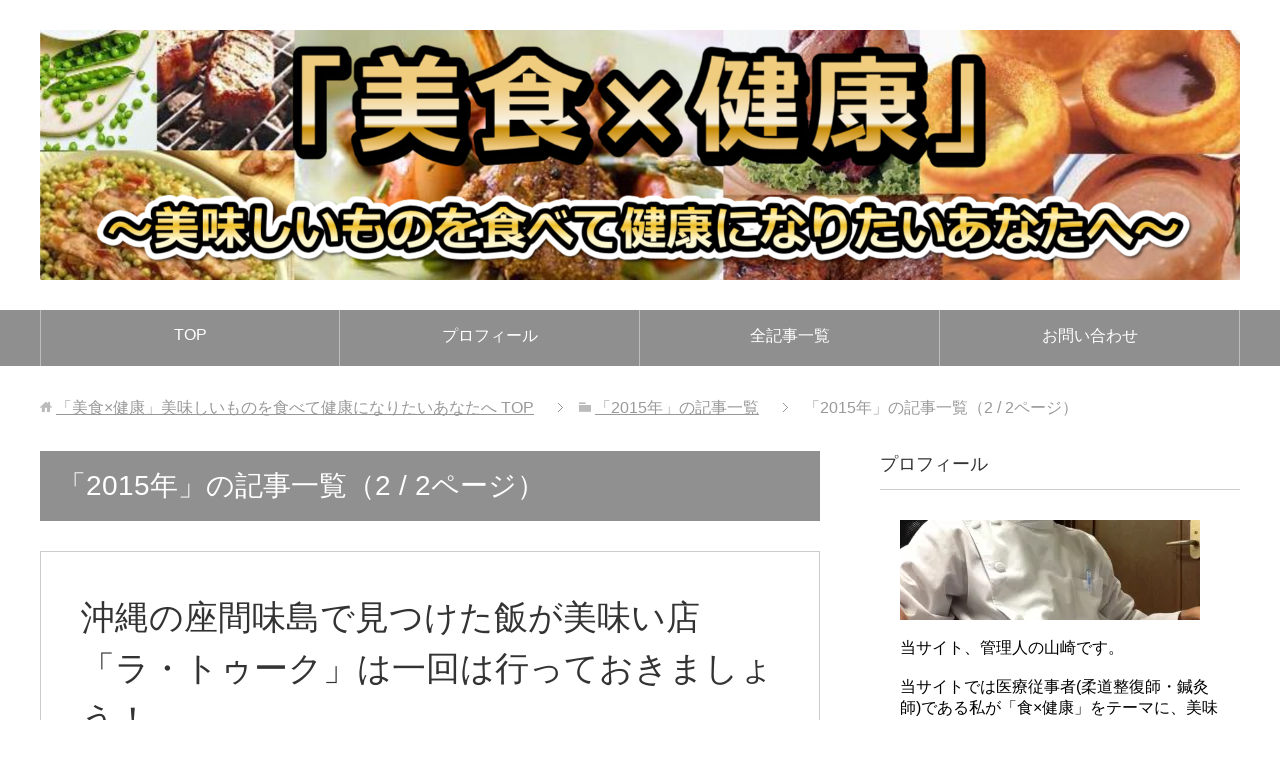

--- FILE ---
content_type: text/html; charset=UTF-8
request_url: https://thierenbach.org/?m=2015&paged=2
body_size: 16023
content:
<!DOCTYPE html>
<html lang="ja" class="col2" itemscope itemtype="http://schema.org/Blog">
<head prefix="og: http://ogp.me/ns# fb: http://ogp.me/ns/fb#">

<title>「2015年」の記事一覧（2 / 2ページ） | 「美食×健康」美味しいものを食べて健康になりたいあなたへ</title>
<meta charset="UTF-8">
<meta http-equiv="X-UA-Compatible" content="IE=edge">
<meta name="viewport" content="width=device-width, initial-scale=1.0">
<meta name="keywords" content="2015年">
<meta name="description" content="「2015年」の記事一覧（2 / 2ページ）">
<meta name="robots" content="noindex" />
<meta name='robots' content='max-image-preview:large' />
<link rel='dns-prefetch' href='//secure.gravatar.com' />
<link rel='dns-prefetch' href='//s.w.org' />
<link rel='dns-prefetch' href='//v0.wordpress.com' />
<link rel='dns-prefetch' href='//i0.wp.com' />
<link rel="alternate" type="application/rss+xml" title="「美食×健康」美味しいものを食べて健康になりたいあなたへ &raquo; フィード" href="https://thierenbach.org/?feed=rss2" />
<link rel="alternate" type="application/rss+xml" title="「美食×健康」美味しいものを食べて健康になりたいあなたへ &raquo; コメントフィード" href="https://thierenbach.org/?feed=comments-rss2" />
<script type="text/javascript">
window._wpemojiSettings = {"baseUrl":"https:\/\/s.w.org\/images\/core\/emoji\/14.0.0\/72x72\/","ext":".png","svgUrl":"https:\/\/s.w.org\/images\/core\/emoji\/14.0.0\/svg\/","svgExt":".svg","source":{"concatemoji":"https:\/\/thierenbach.org\/wp-includes\/js\/wp-emoji-release.min.js?ver=6.0.11"}};
/*! This file is auto-generated */
!function(e,a,t){var n,r,o,i=a.createElement("canvas"),p=i.getContext&&i.getContext("2d");function s(e,t){var a=String.fromCharCode,e=(p.clearRect(0,0,i.width,i.height),p.fillText(a.apply(this,e),0,0),i.toDataURL());return p.clearRect(0,0,i.width,i.height),p.fillText(a.apply(this,t),0,0),e===i.toDataURL()}function c(e){var t=a.createElement("script");t.src=e,t.defer=t.type="text/javascript",a.getElementsByTagName("head")[0].appendChild(t)}for(o=Array("flag","emoji"),t.supports={everything:!0,everythingExceptFlag:!0},r=0;r<o.length;r++)t.supports[o[r]]=function(e){if(!p||!p.fillText)return!1;switch(p.textBaseline="top",p.font="600 32px Arial",e){case"flag":return s([127987,65039,8205,9895,65039],[127987,65039,8203,9895,65039])?!1:!s([55356,56826,55356,56819],[55356,56826,8203,55356,56819])&&!s([55356,57332,56128,56423,56128,56418,56128,56421,56128,56430,56128,56423,56128,56447],[55356,57332,8203,56128,56423,8203,56128,56418,8203,56128,56421,8203,56128,56430,8203,56128,56423,8203,56128,56447]);case"emoji":return!s([129777,127995,8205,129778,127999],[129777,127995,8203,129778,127999])}return!1}(o[r]),t.supports.everything=t.supports.everything&&t.supports[o[r]],"flag"!==o[r]&&(t.supports.everythingExceptFlag=t.supports.everythingExceptFlag&&t.supports[o[r]]);t.supports.everythingExceptFlag=t.supports.everythingExceptFlag&&!t.supports.flag,t.DOMReady=!1,t.readyCallback=function(){t.DOMReady=!0},t.supports.everything||(n=function(){t.readyCallback()},a.addEventListener?(a.addEventListener("DOMContentLoaded",n,!1),e.addEventListener("load",n,!1)):(e.attachEvent("onload",n),a.attachEvent("onreadystatechange",function(){"complete"===a.readyState&&t.readyCallback()})),(e=t.source||{}).concatemoji?c(e.concatemoji):e.wpemoji&&e.twemoji&&(c(e.twemoji),c(e.wpemoji)))}(window,document,window._wpemojiSettings);
</script>
<style type="text/css">
img.wp-smiley,
img.emoji {
	display: inline !important;
	border: none !important;
	box-shadow: none !important;
	height: 1em !important;
	width: 1em !important;
	margin: 0 0.07em !important;
	vertical-align: -0.1em !important;
	background: none !important;
	padding: 0 !important;
}
</style>
	<link rel='stylesheet' id='wp-block-library-css'  href='https://thierenbach.org/wp-includes/css/dist/block-library/style.min.css?ver=6.0.11' type='text/css' media='all' />
<style id='wp-block-library-inline-css' type='text/css'>
.has-text-align-justify{text-align:justify;}
</style>
<link rel='stylesheet' id='mediaelement-css'  href='https://thierenbach.org/wp-includes/js/mediaelement/mediaelementplayer-legacy.min.css?ver=4.2.16' type='text/css' media='all' />
<link rel='stylesheet' id='wp-mediaelement-css'  href='https://thierenbach.org/wp-includes/js/mediaelement/wp-mediaelement.min.css?ver=6.0.11' type='text/css' media='all' />
<style id='global-styles-inline-css' type='text/css'>
body{--wp--preset--color--black: #000000;--wp--preset--color--cyan-bluish-gray: #abb8c3;--wp--preset--color--white: #ffffff;--wp--preset--color--pale-pink: #f78da7;--wp--preset--color--vivid-red: #cf2e2e;--wp--preset--color--luminous-vivid-orange: #ff6900;--wp--preset--color--luminous-vivid-amber: #fcb900;--wp--preset--color--light-green-cyan: #7bdcb5;--wp--preset--color--vivid-green-cyan: #00d084;--wp--preset--color--pale-cyan-blue: #8ed1fc;--wp--preset--color--vivid-cyan-blue: #0693e3;--wp--preset--color--vivid-purple: #9b51e0;--wp--preset--gradient--vivid-cyan-blue-to-vivid-purple: linear-gradient(135deg,rgba(6,147,227,1) 0%,rgb(155,81,224) 100%);--wp--preset--gradient--light-green-cyan-to-vivid-green-cyan: linear-gradient(135deg,rgb(122,220,180) 0%,rgb(0,208,130) 100%);--wp--preset--gradient--luminous-vivid-amber-to-luminous-vivid-orange: linear-gradient(135deg,rgba(252,185,0,1) 0%,rgba(255,105,0,1) 100%);--wp--preset--gradient--luminous-vivid-orange-to-vivid-red: linear-gradient(135deg,rgba(255,105,0,1) 0%,rgb(207,46,46) 100%);--wp--preset--gradient--very-light-gray-to-cyan-bluish-gray: linear-gradient(135deg,rgb(238,238,238) 0%,rgb(169,184,195) 100%);--wp--preset--gradient--cool-to-warm-spectrum: linear-gradient(135deg,rgb(74,234,220) 0%,rgb(151,120,209) 20%,rgb(207,42,186) 40%,rgb(238,44,130) 60%,rgb(251,105,98) 80%,rgb(254,248,76) 100%);--wp--preset--gradient--blush-light-purple: linear-gradient(135deg,rgb(255,206,236) 0%,rgb(152,150,240) 100%);--wp--preset--gradient--blush-bordeaux: linear-gradient(135deg,rgb(254,205,165) 0%,rgb(254,45,45) 50%,rgb(107,0,62) 100%);--wp--preset--gradient--luminous-dusk: linear-gradient(135deg,rgb(255,203,112) 0%,rgb(199,81,192) 50%,rgb(65,88,208) 100%);--wp--preset--gradient--pale-ocean: linear-gradient(135deg,rgb(255,245,203) 0%,rgb(182,227,212) 50%,rgb(51,167,181) 100%);--wp--preset--gradient--electric-grass: linear-gradient(135deg,rgb(202,248,128) 0%,rgb(113,206,126) 100%);--wp--preset--gradient--midnight: linear-gradient(135deg,rgb(2,3,129) 0%,rgb(40,116,252) 100%);--wp--preset--duotone--dark-grayscale: url('#wp-duotone-dark-grayscale');--wp--preset--duotone--grayscale: url('#wp-duotone-grayscale');--wp--preset--duotone--purple-yellow: url('#wp-duotone-purple-yellow');--wp--preset--duotone--blue-red: url('#wp-duotone-blue-red');--wp--preset--duotone--midnight: url('#wp-duotone-midnight');--wp--preset--duotone--magenta-yellow: url('#wp-duotone-magenta-yellow');--wp--preset--duotone--purple-green: url('#wp-duotone-purple-green');--wp--preset--duotone--blue-orange: url('#wp-duotone-blue-orange');--wp--preset--font-size--small: 13px;--wp--preset--font-size--medium: 20px;--wp--preset--font-size--large: 36px;--wp--preset--font-size--x-large: 42px;}.has-black-color{color: var(--wp--preset--color--black) !important;}.has-cyan-bluish-gray-color{color: var(--wp--preset--color--cyan-bluish-gray) !important;}.has-white-color{color: var(--wp--preset--color--white) !important;}.has-pale-pink-color{color: var(--wp--preset--color--pale-pink) !important;}.has-vivid-red-color{color: var(--wp--preset--color--vivid-red) !important;}.has-luminous-vivid-orange-color{color: var(--wp--preset--color--luminous-vivid-orange) !important;}.has-luminous-vivid-amber-color{color: var(--wp--preset--color--luminous-vivid-amber) !important;}.has-light-green-cyan-color{color: var(--wp--preset--color--light-green-cyan) !important;}.has-vivid-green-cyan-color{color: var(--wp--preset--color--vivid-green-cyan) !important;}.has-pale-cyan-blue-color{color: var(--wp--preset--color--pale-cyan-blue) !important;}.has-vivid-cyan-blue-color{color: var(--wp--preset--color--vivid-cyan-blue) !important;}.has-vivid-purple-color{color: var(--wp--preset--color--vivid-purple) !important;}.has-black-background-color{background-color: var(--wp--preset--color--black) !important;}.has-cyan-bluish-gray-background-color{background-color: var(--wp--preset--color--cyan-bluish-gray) !important;}.has-white-background-color{background-color: var(--wp--preset--color--white) !important;}.has-pale-pink-background-color{background-color: var(--wp--preset--color--pale-pink) !important;}.has-vivid-red-background-color{background-color: var(--wp--preset--color--vivid-red) !important;}.has-luminous-vivid-orange-background-color{background-color: var(--wp--preset--color--luminous-vivid-orange) !important;}.has-luminous-vivid-amber-background-color{background-color: var(--wp--preset--color--luminous-vivid-amber) !important;}.has-light-green-cyan-background-color{background-color: var(--wp--preset--color--light-green-cyan) !important;}.has-vivid-green-cyan-background-color{background-color: var(--wp--preset--color--vivid-green-cyan) !important;}.has-pale-cyan-blue-background-color{background-color: var(--wp--preset--color--pale-cyan-blue) !important;}.has-vivid-cyan-blue-background-color{background-color: var(--wp--preset--color--vivid-cyan-blue) !important;}.has-vivid-purple-background-color{background-color: var(--wp--preset--color--vivid-purple) !important;}.has-black-border-color{border-color: var(--wp--preset--color--black) !important;}.has-cyan-bluish-gray-border-color{border-color: var(--wp--preset--color--cyan-bluish-gray) !important;}.has-white-border-color{border-color: var(--wp--preset--color--white) !important;}.has-pale-pink-border-color{border-color: var(--wp--preset--color--pale-pink) !important;}.has-vivid-red-border-color{border-color: var(--wp--preset--color--vivid-red) !important;}.has-luminous-vivid-orange-border-color{border-color: var(--wp--preset--color--luminous-vivid-orange) !important;}.has-luminous-vivid-amber-border-color{border-color: var(--wp--preset--color--luminous-vivid-amber) !important;}.has-light-green-cyan-border-color{border-color: var(--wp--preset--color--light-green-cyan) !important;}.has-vivid-green-cyan-border-color{border-color: var(--wp--preset--color--vivid-green-cyan) !important;}.has-pale-cyan-blue-border-color{border-color: var(--wp--preset--color--pale-cyan-blue) !important;}.has-vivid-cyan-blue-border-color{border-color: var(--wp--preset--color--vivid-cyan-blue) !important;}.has-vivid-purple-border-color{border-color: var(--wp--preset--color--vivid-purple) !important;}.has-vivid-cyan-blue-to-vivid-purple-gradient-background{background: var(--wp--preset--gradient--vivid-cyan-blue-to-vivid-purple) !important;}.has-light-green-cyan-to-vivid-green-cyan-gradient-background{background: var(--wp--preset--gradient--light-green-cyan-to-vivid-green-cyan) !important;}.has-luminous-vivid-amber-to-luminous-vivid-orange-gradient-background{background: var(--wp--preset--gradient--luminous-vivid-amber-to-luminous-vivid-orange) !important;}.has-luminous-vivid-orange-to-vivid-red-gradient-background{background: var(--wp--preset--gradient--luminous-vivid-orange-to-vivid-red) !important;}.has-very-light-gray-to-cyan-bluish-gray-gradient-background{background: var(--wp--preset--gradient--very-light-gray-to-cyan-bluish-gray) !important;}.has-cool-to-warm-spectrum-gradient-background{background: var(--wp--preset--gradient--cool-to-warm-spectrum) !important;}.has-blush-light-purple-gradient-background{background: var(--wp--preset--gradient--blush-light-purple) !important;}.has-blush-bordeaux-gradient-background{background: var(--wp--preset--gradient--blush-bordeaux) !important;}.has-luminous-dusk-gradient-background{background: var(--wp--preset--gradient--luminous-dusk) !important;}.has-pale-ocean-gradient-background{background: var(--wp--preset--gradient--pale-ocean) !important;}.has-electric-grass-gradient-background{background: var(--wp--preset--gradient--electric-grass) !important;}.has-midnight-gradient-background{background: var(--wp--preset--gradient--midnight) !important;}.has-small-font-size{font-size: var(--wp--preset--font-size--small) !important;}.has-medium-font-size{font-size: var(--wp--preset--font-size--medium) !important;}.has-large-font-size{font-size: var(--wp--preset--font-size--large) !important;}.has-x-large-font-size{font-size: var(--wp--preset--font-size--x-large) !important;}
</style>
<link rel='stylesheet' id='contact-form-7-css'  href='https://thierenbach.org/wp-content/plugins/contact-form-7/includes/css/styles.css?ver=5.6' type='text/css' media='all' />
<link rel='stylesheet' id='keni_base-css'  href='https://thierenbach.org/wp-content/themes/keni70_wp_standard_prototype_201511042157/base.css?ver=6.0.11' type='text/css' media='all' />
<link rel='stylesheet' id='keni_rwd-css'  href='https://thierenbach.org/wp-content/themes/keni70_wp_standard_prototype_201511042157/rwd.css?ver=6.0.11' type='text/css' media='all' />
<link rel='stylesheet' id='jetpack_css-css'  href='https://thierenbach.org/wp-content/plugins/jetpack/css/jetpack.css?ver=11.1.4' type='text/css' media='all' />
<script type='text/javascript' src='https://thierenbach.org/wp-includes/js/jquery/jquery.min.js?ver=3.6.0' id='jquery-core-js'></script>
<script type='text/javascript' src='https://thierenbach.org/wp-includes/js/jquery/jquery-migrate.min.js?ver=3.3.2' id='jquery-migrate-js'></script>
<link rel="https://api.w.org/" href="https://thierenbach.org/index.php?rest_route=/" /><link rel="EditURI" type="application/rsd+xml" title="RSD" href="https://thierenbach.org/xmlrpc.php?rsd" />
<link rel="wlwmanifest" type="application/wlwmanifest+xml" href="https://thierenbach.org/wp-includes/wlwmanifest.xml" /> 
<meta name="generator" content="WordPress 6.0.11" />

<!-- adman 1.6.7.1 -->
<script type="text/javascript">
	window._wp_rp_static_base_url = 'https://rp.zemanta.com/static/';
	window._wp_rp_wp_ajax_url = "https://thierenbach.org/wp-admin/admin-ajax.php";
	window._wp_rp_plugin_version = '3.6';
	window._wp_rp_post_id = '367';
	window._wp_rp_num_rel_posts = '12';
	window._wp_rp_thumbnails = true;
	window._wp_rp_post_title = '%E6%B2%96%E7%B8%84%E3%81%AE%E5%BA%A7%E9%96%93%E5%91%B3%E5%B3%B6%E3%81%A7%E8%A6%8B%E3%81%A4%E3%81%91%E3%81%9F%E9%A3%AF%E3%81%8C%E7%BE%8E%E5%91%B3%E3%81%84%E5%BA%97%E3%80%8C%E3%83%A9%E3%83%BB%E3%83%88%E3%82%A5%E3%83%BC%E3%82%AF%E3%80%8D%E3%81%AF%E4%B8%80%E5%9B%9E%E3%81%AF%E8%A1%8C%E3%81%A3%E3%81%A6%E3%81%8A%E3%81%8D%E3%81%BE%E3%81%97%E3%82%87%E3%81%86%EF%BC%81';
	window._wp_rp_post_tags = ['%E6%B2%96%E7%B8%84%E3%80%80%E5%BA%A7%E9%96%93%E5%91%B3%E5%B3%B6%E3%80%80%E3%83%A9%E3%83%88', '%E5%B1%B1%E5%B4%8E%EF%BC%A0%E6%97%A5%E6%9C%AC%E5%85%A8%E5%9B%BD%E7%BE%8E%E9%A3%9F%E4%BD%93', 'titl', '2', 'a', 'aa'];
</script>
<link rel="stylesheet" href="https://thierenbach.org/wp-content/plugins/related-posts/static/themes/vertical-m.css?version=3.6" />
<style>img#wpstats{display:none}</style>
	
<!-- Jetpack Open Graph Tags -->
<meta property="og:type" content="website" />
<meta property="og:title" content="2015年 &#8211; ページ 2 &#8211; 「美食×健康」美味しいものを食べて健康になりたいあなたへ" />
<meta property="og:site_name" content="「美食×健康」美味しいものを食べて健康になりたいあなたへ" />
<meta property="og:image" content="https://s0.wp.com/i/blank.jpg" />
<meta property="og:image:alt" content="" />
<meta property="og:locale" content="ja_JP" />

<!-- End Jetpack Open Graph Tags -->

<!--microdata-->
<meta itemprop="name" content="「2015年」の記事一覧（2 / 2ページ） | 「美食×健康」美味しいものを食べて健康になりたいあなたへ" />
<meta itemprop="description" content="「2015年」の記事一覧（2 / 2ページ）" />
<meta itemprop="image" content="http://thierenbach.org/wp-content/themes/keni70_wp_standard_prototype_201511042157/ogp.jpg" />
<!--microdata-->
<link rel="shortcut icon" type="image/x-icon" href="https://thierenbach.org/wp-content/themes/keni70_wp_standard_prototype_201511042157/favicon.ico">
<link rel="apple-touch-icon" href="https://thierenbach.org/wp-content/themes/keni70_wp_standard_prototype_201511042157/images/apple-touch-icon.png">
<link rel="apple-touch-icon-precomposed" href="https://thierenbach.org/wp-content/themes/keni70_wp_standard_prototype_201511042157/images/apple-touch-icon.png">
<link rel="icon" href="https://thierenbach.org/wp-content/themes/keni70_wp_standard_prototype_201511042157/images/apple-touch-icon.png">
<!--[if lt IE 9]><script src="https://thierenbach.org/wp-content/themes/keni70_wp_standard_prototype_201511042157/js/html5.js"></script><![endif]-->

</head>
	<body class="archive date paged paged-2 date-paged-2">
	
	<div class="container">
		<header id="top" class="site-header ">	
		<div class="site-header-in">
			<div class="site-header-conts">
				<p class="site-title"><a href="https://thierenbach.org"><img src="http://thierenbach.org/wp-content/uploads/2015/11/12syokukakeru.jpg" alt="「美食×健康」美味しいものを食べて健康になりたいあなたへ" /></a></p>
			</div>
		</div>
		<!--▼グローバルナビ-->
		<nav class="global-nav">
			<div class="global-nav-in">
				<div class="global-nav-panel"><span class="btn-lobal-nav icon-gn-menu">メニュー</span></div>
				<ul id="menu">
				<li class="menu-item menu-item-type-custom menu-item-object-custom menu-item-home menu-item-85"><a href="http://thierenbach.org/">TOP</a></li>
<li class="menu-item menu-item-type-post_type menu-item-object-page menu-item-35"><a href="https://thierenbach.org/?page_id=19">プロフィール</a></li>
<li class="menu-item menu-item-type-post_type menu-item-object-page menu-item-16"><a href="https://thierenbach.org/?page_id=8">全記事一覧</a></li>
<li class="menu-item menu-item-type-post_type menu-item-object-page menu-item-15"><a href="https://thierenbach.org/?page_id=13">お問い合わせ</a></li>
				</ul>
			</div>
		</nav>
		<!--▲グローバルナビ-->
		</header>
<!--▲サイトヘッダー-->
<div class="main-body">
<div class="main-body-in">

<!--▼パン屑ナビ-->
<nav class="breadcrumbs">
<ol class="breadcrumbs-in" itemscope itemtype="http://schema.org/BreadcrumbList">
<li class="bcl-first" itemprop="itemListElement" itemscope itemtype="http://schema.org/ListItem">
	<a itemprop="item" href="https://thierenbach.org"><span itemprop="name">「美食×健康」美味しいものを食べて健康になりたいあなたへ</span> TOP</a>
	<meta itemprop="position" content="1" />
</li>
<li itemprop="itemListElement" itemscope itemtype="http://schema.org/ListItem">
	<a itemprop="item" href="https://thierenbach.org/?m=2015"><span itemprop="name">「2015年」の記事一覧</span></a>
	<meta itemprop="position" content="2" />
</li>
<li class="bcl-last">「2015年」の記事一覧（2 / 2ページ）</li>
</ol>
</nav>
<!--▲パン屑ナビ-->

	<!--▼メインコンテンツ-->
	<main>
	<div class="main-conts">

		<h1 class="archive-title">「2015年」の記事一覧（2 / 2ページ）</h1>

		<div class="float-area">
					</div>

		
		
	<article class="section-wrap">
		<div class="section-in">
		<header class="article-header">
			<h2 class="section-title"><a href="https://thierenbach.org/?p=367" title="沖縄の座間味島で見つけた飯が美味い店「ラ・トゥーク」は一回は行っておきましょう！">沖縄の座間味島で見つけた飯が美味い店「ラ・トゥーク」は一回は行っておきましょう！</a></h2>
			<p class="post-date"><time datetime="2015-11-28">2015年11月28日</time></p>
			<div class="post-cat">
<span class="cat cat003" style="background-color: #666;"><a href="https://thierenbach.org/?cat=3" style="color: #FFF;">山崎＠日本全国美食体験記</a></span>

</div>
		</header>
		<div class="article-body">
		<div class="eye-catch"><a href="https://thierenbach.org/?p=367" title="沖縄の座間味島で見つけた飯が美味い店「ラ・トゥーク」は一回は行っておきましょう！"><img width="246" height="200" src="https://i0.wp.com/thierenbach.org/wp-content/uploads/2015/11/IMG_4672.jpg?resize=246%2C200&amp;ssl=1" class="attachment-post-thumbnail size-post-thumbnail wp-post-image" alt="" loading="lazy" srcset="https://i0.wp.com/thierenbach.org/wp-content/uploads/2015/11/IMG_4672.jpg?resize=246%2C200&amp;ssl=1 246w, https://i0.wp.com/thierenbach.org/wp-content/uploads/2015/11/IMG_4672.jpg?zoom=2&amp;resize=246%2C200 492w, https://i0.wp.com/thierenbach.org/wp-content/uploads/2015/11/IMG_4672.jpg?zoom=3&amp;resize=246%2C200 738w" sizes="(max-width: 246px) 100vw, 246px" data-attachment-id="393" data-permalink="https://thierenbach.org/?attachment_id=393" data-orig-file="https://i0.wp.com/thierenbach.org/wp-content/uploads/2015/11/IMG_4672.jpg?fit=2448%2C2448&amp;ssl=1" data-orig-size="2448,2448" data-comments-opened="1" data-image-meta="{&quot;aperture&quot;:&quot;2.2&quot;,&quot;credit&quot;:&quot;&quot;,&quot;camera&quot;:&quot;iPhone 6&quot;,&quot;caption&quot;:&quot;&quot;,&quot;created_timestamp&quot;:&quot;1447441922&quot;,&quot;copyright&quot;:&quot;&quot;,&quot;focal_length&quot;:&quot;4.15&quot;,&quot;iso&quot;:&quot;250&quot;,&quot;shutter_speed&quot;:&quot;0.058823529411765&quot;,&quot;title&quot;:&quot;&quot;,&quot;orientation&quot;:&quot;1&quot;}" data-image-title="IMG_4672" data-image-description="" data-image-caption="" data-medium-file="https://i0.wp.com/thierenbach.org/wp-content/uploads/2015/11/IMG_4672.jpg?fit=300%2C300&amp;ssl=1" data-large-file="https://i0.wp.com/thierenbach.org/wp-content/uploads/2015/11/IMG_4672.jpg?fit=1024%2C1024&amp;ssl=1" /></a></div>
		<p>&nbsp; &nbsp; 「ソーキそば」・「あぐー豚」と前々回・前回紹介してきましたが、 今回は沖縄の離島である「座間味島」で、 飯が美味しかったお店を紹介していきたいと思います。 &nbsp; まさか沖縄の離島で飯が・・・</p>
		<p class="link-next"><a href="https://thierenbach.org/?p=367">続きを読む</a></p>
		</div>
		</div>
	</article>


	<article class="section-wrap">
		<div class="section-in">
		<header class="article-header">
			<h2 class="section-title"><a href="https://thierenbach.org/?p=327" title="美味しいあぐー豚を食べないなら「豚しゃぶ専門店 我那覇豚肉店」に行くしかない！？">美味しいあぐー豚を食べないなら「豚しゃぶ専門店 我那覇豚肉店」に行くしかない！？</a></h2>
			<p class="post-date"><time datetime="2015-11-28">2015年11月28日</time></p>
			<div class="post-cat">
<span class="cat cat003" style="background-color: #666;"><a href="https://thierenbach.org/?cat=3" style="color: #FFF;">山崎＠日本全国美食体験記</a></span>

</div>
		</header>
		<div class="article-body">
		<div class="eye-catch"><a href="https://thierenbach.org/?p=327" title="美味しいあぐー豚を食べないなら「豚しゃぶ専門店 我那覇豚肉店」に行くしかない！？"><img width="246" height="200" src="https://i0.wp.com/thierenbach.org/wp-content/uploads/2015/11/IMG_4499.jpg?resize=246%2C200&amp;ssl=1" class="attachment-post-thumbnail size-post-thumbnail wp-post-image" alt="" loading="lazy" srcset="https://i0.wp.com/thierenbach.org/wp-content/uploads/2015/11/IMG_4499.jpg?resize=246%2C200&amp;ssl=1 246w, https://i0.wp.com/thierenbach.org/wp-content/uploads/2015/11/IMG_4499.jpg?zoom=2&amp;resize=246%2C200 492w, https://i0.wp.com/thierenbach.org/wp-content/uploads/2015/11/IMG_4499.jpg?zoom=3&amp;resize=246%2C200 738w" sizes="(max-width: 246px) 100vw, 246px" data-attachment-id="349" data-permalink="https://thierenbach.org/?attachment_id=349" data-orig-file="https://i0.wp.com/thierenbach.org/wp-content/uploads/2015/11/IMG_4499.jpg?fit=2448%2C2448&amp;ssl=1" data-orig-size="2448,2448" data-comments-opened="1" data-image-meta="{&quot;aperture&quot;:&quot;2.2&quot;,&quot;credit&quot;:&quot;&quot;,&quot;camera&quot;:&quot;iPhone 6&quot;,&quot;caption&quot;:&quot;&quot;,&quot;created_timestamp&quot;:&quot;1447183368&quot;,&quot;copyright&quot;:&quot;&quot;,&quot;focal_length&quot;:&quot;4.15&quot;,&quot;iso&quot;:&quot;125&quot;,&quot;shutter_speed&quot;:&quot;0.033333333333333&quot;,&quot;title&quot;:&quot;&quot;,&quot;orientation&quot;:&quot;1&quot;}" data-image-title="IMG_4499" data-image-description="" data-image-caption="" data-medium-file="https://i0.wp.com/thierenbach.org/wp-content/uploads/2015/11/IMG_4499.jpg?fit=300%2C300&amp;ssl=1" data-large-file="https://i0.wp.com/thierenbach.org/wp-content/uploads/2015/11/IMG_4499.jpg?fit=1024%2C1024&amp;ssl=1" /></a></div>
		<p>&nbsp; 沖縄と言えば「豚料理」 そして、沖縄で有名な豚と言えば「あぐー豚」 &nbsp; あぐー豚はブランド豚としても有名で、 肉が柔らかく，脂に甘みや旨みがあるが特長です。 &nbsp; と、言うわけで、 &nb・・・</p>
		<p class="link-next"><a href="https://thierenbach.org/?p=327">続きを読む</a></p>
		</div>
		</div>
	</article>


	<article class="section-wrap">
		<div class="section-in">
		<header class="article-header">
			<h2 class="section-title"><a href="https://thierenbach.org/?p=284" title="沖縄で美味いソーキそばを食べたいのであれば、隠れた名店「田舎 公設市場 北店 」に行くべし！">沖縄で美味いソーキそばを食べたいのであれば、隠れた名店「田舎 公設市場 北店 」に行くべし！</a></h2>
			<p class="post-date"><time datetime="2015-11-27">2015年11月27日</time></p>
			<div class="post-cat">
<span class="cat cat003" style="background-color: #666;"><a href="https://thierenbach.org/?cat=3" style="color: #FFF;">山崎＠日本全国美食体験記</a></span>

</div>
		</header>
		<div class="article-body">
		<div class="eye-catch"><a href="https://thierenbach.org/?p=284" title="沖縄で美味いソーキそばを食べたいのであれば、隠れた名店「田舎 公設市場 北店 」に行くべし！"><img width="246" height="200" src="https://i0.wp.com/thierenbach.org/wp-content/uploads/2015/11/IMG_4472.jpg?resize=246%2C200&amp;ssl=1" class="attachment-post-thumbnail size-post-thumbnail wp-post-image" alt="" loading="lazy" srcset="https://i0.wp.com/thierenbach.org/wp-content/uploads/2015/11/IMG_4472.jpg?resize=246%2C200&amp;ssl=1 246w, https://i0.wp.com/thierenbach.org/wp-content/uploads/2015/11/IMG_4472.jpg?zoom=2&amp;resize=246%2C200 492w, https://i0.wp.com/thierenbach.org/wp-content/uploads/2015/11/IMG_4472.jpg?zoom=3&amp;resize=246%2C200 738w" sizes="(max-width: 246px) 100vw, 246px" data-attachment-id="295" data-permalink="https://thierenbach.org/?attachment_id=295" data-orig-file="https://i0.wp.com/thierenbach.org/wp-content/uploads/2015/11/IMG_4472.jpg?fit=3264%2C2448&amp;ssl=1" data-orig-size="3264,2448" data-comments-opened="1" data-image-meta="{&quot;aperture&quot;:&quot;2.2&quot;,&quot;credit&quot;:&quot;&quot;,&quot;camera&quot;:&quot;iPhone 6&quot;,&quot;caption&quot;:&quot;&quot;,&quot;created_timestamp&quot;:&quot;1447160483&quot;,&quot;copyright&quot;:&quot;&quot;,&quot;focal_length&quot;:&quot;4.15&quot;,&quot;iso&quot;:&quot;100&quot;,&quot;shutter_speed&quot;:&quot;0.033333333333333&quot;,&quot;title&quot;:&quot;&quot;,&quot;orientation&quot;:&quot;1&quot;}" data-image-title="IMG_4472" data-image-description="" data-image-caption="" data-medium-file="https://i0.wp.com/thierenbach.org/wp-content/uploads/2015/11/IMG_4472.jpg?fit=300%2C225&amp;ssl=1" data-large-file="https://i0.wp.com/thierenbach.org/wp-content/uploads/2015/11/IMG_4472.jpg?fit=1024%2C768&amp;ssl=1" /></a></div>
		<p>&nbsp; 「沖縄料理で好きな食べ物を上げてください」 と言われたら、 &nbsp; 私が真っ先に挙げる料理が「ソーキそば」 &nbsp; ラーメン・そば・うどんとも違う、 特徴のあるスープと麺とソーキ(豚のあばら肉)・・・</p>
		<p class="link-next"><a href="https://thierenbach.org/?p=284">続きを読む</a></p>
		</div>
		</div>
	</article>


	<article class="section-wrap">
		<div class="section-in">
		<header class="article-header">
			<h2 class="section-title"><a href="https://thierenbach.org/?p=273" title="宮崎地鶏炭火焼「車 」銀座一丁目店の地頭鶏地鶏炭火焼きが香ばしすぎてヤバい！">宮崎地鶏炭火焼「車 」銀座一丁目店の地頭鶏地鶏炭火焼きが香ばしすぎてヤバい！</a></h2>
			<p class="post-date"><time datetime="2015-11-24">2015年11月24日</time></p>
			<div class="post-cat">
<span class="cat cat003" style="background-color: #666;"><a href="https://thierenbach.org/?cat=3" style="color: #FFF;">山崎＠日本全国美食体験記</a></span>

</div>
		</header>
		<div class="article-body">
		<div class="eye-catch"><a href="https://thierenbach.org/?p=273" title="宮崎地鶏炭火焼「車 」銀座一丁目店の地頭鶏地鶏炭火焼きが香ばしすぎてヤバい！"><img width="246" height="200" src="https://i0.wp.com/thierenbach.org/wp-content/uploads/2015/11/IMG_4237.jpg?resize=246%2C200&amp;ssl=1" class="attachment-post-thumbnail size-post-thumbnail wp-post-image" alt="" loading="lazy" srcset="https://i0.wp.com/thierenbach.org/wp-content/uploads/2015/11/IMG_4237.jpg?resize=246%2C200&amp;ssl=1 246w, https://i0.wp.com/thierenbach.org/wp-content/uploads/2015/11/IMG_4237.jpg?zoom=2&amp;resize=246%2C200 492w, https://i0.wp.com/thierenbach.org/wp-content/uploads/2015/11/IMG_4237.jpg?zoom=3&amp;resize=246%2C200 738w" sizes="(max-width: 246px) 100vw, 246px" data-attachment-id="180" data-permalink="https://thierenbach.org/?attachment_id=180" data-orig-file="https://i0.wp.com/thierenbach.org/wp-content/uploads/2015/11/IMG_4237.jpg?fit=3264%2C2448&amp;ssl=1" data-orig-size="3264,2448" data-comments-opened="1" data-image-meta="{&quot;aperture&quot;:&quot;2.2&quot;,&quot;credit&quot;:&quot;&quot;,&quot;camera&quot;:&quot;iPhone 6&quot;,&quot;caption&quot;:&quot;&quot;,&quot;created_timestamp&quot;:&quot;1443786636&quot;,&quot;copyright&quot;:&quot;&quot;,&quot;focal_length&quot;:&quot;4.15&quot;,&quot;iso&quot;:&quot;250&quot;,&quot;shutter_speed&quot;:&quot;0.066666666666667&quot;,&quot;title&quot;:&quot;&quot;,&quot;orientation&quot;:&quot;1&quot;}" data-image-title="IMG_4237" data-image-description="" data-image-caption="" data-medium-file="https://i0.wp.com/thierenbach.org/wp-content/uploads/2015/11/IMG_4237.jpg?fit=300%2C225&amp;ssl=1" data-large-file="https://i0.wp.com/thierenbach.org/wp-content/uploads/2015/11/IMG_4237.jpg?fit=1024%2C768&amp;ssl=1" /></a></div>
		<p>&nbsp; 「炭火焼で焼きたての美味しい地鶏を食べる」 &nbsp; このフレーズを聞き、おいしい地鶏が音を上げて ジュージューと炭で焼かれているイメージを想像しただけでも、 思わず涎が出てきてしまいますね（笑） &n・・・</p>
		<p class="link-next"><a href="https://thierenbach.org/?p=273">続きを読む</a></p>
		</div>
		</div>
	</article>


	<article class="section-wrap">
		<div class="section-in">
		<header class="article-header">
			<h2 class="section-title"><a href="https://thierenbach.org/?p=264" title="都内で美味しいアンコウを食べるなら神田の「いせ源 本館」に行くしかない！">都内で美味しいアンコウを食べるなら神田の「いせ源 本館」に行くしかない！</a></h2>
			<p class="post-date"><time datetime="2015-11-24">2015年11月24日</time></p>
			<div class="post-cat">
<span class="cat cat003" style="background-color: #666;"><a href="https://thierenbach.org/?cat=3" style="color: #FFF;">山崎＠日本全国美食体験記</a></span>

</div>
		</header>
		<div class="article-body">
		<div class="eye-catch"><a href="https://thierenbach.org/?p=264" title="都内で美味しいアンコウを食べるなら神田の「いせ源 本館」に行くしかない！"><img width="246" height="200" src="https://i0.wp.com/thierenbach.org/wp-content/uploads/2015/11/IMG_4198-e1448325266350.jpg?resize=246%2C200&amp;ssl=1" class="attachment-post-thumbnail size-post-thumbnail wp-post-image" alt="" loading="lazy" srcset="https://i0.wp.com/thierenbach.org/wp-content/uploads/2015/11/IMG_4198-e1448325266350.jpg?resize=246%2C200&amp;ssl=1 246w, https://i0.wp.com/thierenbach.org/wp-content/uploads/2015/11/IMG_4198-e1448325266350.jpg?zoom=2&amp;resize=246%2C200 492w, https://i0.wp.com/thierenbach.org/wp-content/uploads/2015/11/IMG_4198-e1448325266350.jpg?zoom=3&amp;resize=246%2C200 738w" sizes="(max-width: 246px) 100vw, 246px" data-attachment-id="145" data-permalink="https://thierenbach.org/?attachment_id=145" data-orig-file="https://i0.wp.com/thierenbach.org/wp-content/uploads/2015/11/IMG_4198-e1448325266350.jpg?fit=2448%2C3264&amp;ssl=1" data-orig-size="2448,3264" data-comments-opened="1" data-image-meta="{&quot;aperture&quot;:&quot;2.2&quot;,&quot;credit&quot;:&quot;&quot;,&quot;camera&quot;:&quot;iPhone 6&quot;,&quot;caption&quot;:&quot;&quot;,&quot;created_timestamp&quot;:&quot;1443635056&quot;,&quot;copyright&quot;:&quot;&quot;,&quot;focal_length&quot;:&quot;4.15&quot;,&quot;iso&quot;:&quot;250&quot;,&quot;shutter_speed&quot;:&quot;0.058823529411765&quot;,&quot;title&quot;:&quot;&quot;,&quot;orientation&quot;:&quot;6&quot;}" data-image-title="IMG_4198" data-image-description="" data-image-caption="" data-medium-file="https://i0.wp.com/thierenbach.org/wp-content/uploads/2015/11/IMG_4198-e1448325266350.jpg?fit=225%2C300&amp;ssl=1" data-large-file="https://i0.wp.com/thierenbach.org/wp-content/uploads/2015/11/IMG_4198-e1448325266350.jpg?fit=768%2C1024&amp;ssl=1" /></a></div>
		<p>&nbsp; 「都内で美味しいアンコウ鍋が食べたい・・・・・」 &nbsp; 今回はこのような思いを抱える方に、 オススメのアンコウ鍋がある老舗を紹介していきたいと思います。 &nbsp; それがこちらのお店 &nbsp・・・</p>
		<p class="link-next"><a href="https://thierenbach.org/?p=264">続きを読む</a></p>
		</div>
		</div>
	</article>


	<article class="section-wrap">
		<div class="section-in">
		<header class="article-header">
			<h2 class="section-title"><a href="https://thierenbach.org/?p=257" title="北千住駅の構内ラーメン店「北海道らーめん奥原流 久楽」で白味噌ラーメンが思った以上の味でビックリ！！">北千住駅の構内ラーメン店「北海道らーめん奥原流 久楽」で白味噌ラーメンが思った以上の味でビックリ！！</a></h2>
			<p class="post-date"><time datetime="2015-11-23">2015年11月23日</time></p>
			<div class="post-cat">
<span class="cat cat003" style="background-color: #666;"><a href="https://thierenbach.org/?cat=3" style="color: #FFF;">山崎＠日本全国美食体験記</a></span>

</div>
		</header>
		<div class="article-body">
		<div class="eye-catch"><a href="https://thierenbach.org/?p=257" title="北千住駅の構内ラーメン店「北海道らーめん奥原流 久楽」で白味噌ラーメンが思った以上の味でビックリ！！"><img width="246" height="200" src="https://i0.wp.com/thierenbach.org/wp-content/uploads/2015/11/IMG_4118.jpg?resize=246%2C200&amp;ssl=1" class="attachment-post-thumbnail size-post-thumbnail wp-post-image" alt="" loading="lazy" srcset="https://i0.wp.com/thierenbach.org/wp-content/uploads/2015/11/IMG_4118.jpg?resize=246%2C200&amp;ssl=1 246w, https://i0.wp.com/thierenbach.org/wp-content/uploads/2015/11/IMG_4118.jpg?zoom=2&amp;resize=246%2C200 492w, https://i0.wp.com/thierenbach.org/wp-content/uploads/2015/11/IMG_4118.jpg?zoom=3&amp;resize=246%2C200 738w" sizes="(max-width: 246px) 100vw, 246px" data-attachment-id="135" data-permalink="https://thierenbach.org/?attachment_id=135" data-orig-file="https://i0.wp.com/thierenbach.org/wp-content/uploads/2015/11/IMG_4118.jpg?fit=3264%2C2448&amp;ssl=1" data-orig-size="3264,2448" data-comments-opened="1" data-image-meta="{&quot;aperture&quot;:&quot;2.2&quot;,&quot;credit&quot;:&quot;&quot;,&quot;camera&quot;:&quot;iPhone 6&quot;,&quot;caption&quot;:&quot;&quot;,&quot;created_timestamp&quot;:&quot;1442229968&quot;,&quot;copyright&quot;:&quot;&quot;,&quot;focal_length&quot;:&quot;4.15&quot;,&quot;iso&quot;:&quot;160&quot;,&quot;shutter_speed&quot;:&quot;0.03030303030303&quot;,&quot;title&quot;:&quot;&quot;,&quot;orientation&quot;:&quot;1&quot;}" data-image-title="IMG_4118" data-image-description="" data-image-caption="" data-medium-file="https://i0.wp.com/thierenbach.org/wp-content/uploads/2015/11/IMG_4118.jpg?fit=300%2C225&amp;ssl=1" data-large-file="https://i0.wp.com/thierenbach.org/wp-content/uploads/2015/11/IMG_4118.jpg?fit=1024%2C768&amp;ssl=1" /></a></div>
		<p>&nbsp; 私は良く仕事で東京に向かうのですが、 東京へ行く道のりで乗り換えでよく使う駅が「北千住駅」なのですが、 &nbsp; その北千住駅でフラっと寄ったラーメン屋が思った以上に美味しく、 久しぶりリピートしたくな・・・</p>
		<p class="link-next"><a href="https://thierenbach.org/?p=257">続きを読む</a></p>
		</div>
		</div>
	</article>


	<article class="section-wrap">
		<div class="section-in">
		<header class="article-header">
			<h2 class="section-title"><a href="https://thierenbach.org/?p=237" title="築地「うに虎 喰」でヒルナンデスで紹介されていた「濃厚うに丼」を食べてみた結果・・・・・">築地「うに虎 喰」でヒルナンデスで紹介されていた「濃厚うに丼」を食べてみた結果・・・・・</a></h2>
			<p class="post-date"><time datetime="2015-11-17">2015年11月17日</time></p>
			<div class="post-cat">
<span class="cat cat003" style="background-color: #666;"><a href="https://thierenbach.org/?cat=3" style="color: #FFF;">山崎＠日本全国美食体験記</a></span>

</div>
		</header>
		<div class="article-body">
		<div class="eye-catch"><a href="https://thierenbach.org/?p=237" title="築地「うに虎 喰」でヒルナンデスで紹介されていた「濃厚うに丼」を食べてみた結果・・・・・"><img width="246" height="200" src="https://i0.wp.com/thierenbach.org/wp-content/uploads/2015/11/IMG_2018-e1443010345752-768x1024.jpg?resize=246%2C200&amp;ssl=1" class="attachment-post-thumbnail size-post-thumbnail wp-post-image" alt="" loading="lazy" srcset="https://i0.wp.com/thierenbach.org/wp-content/uploads/2015/11/IMG_2018-e1443010345752-768x1024.jpg?resize=246%2C200&amp;ssl=1 246w, https://i0.wp.com/thierenbach.org/wp-content/uploads/2015/11/IMG_2018-e1443010345752-768x1024.jpg?zoom=2&amp;resize=246%2C200 492w, https://i0.wp.com/thierenbach.org/wp-content/uploads/2015/11/IMG_2018-e1443010345752-768x1024.jpg?zoom=3&amp;resize=246%2C200 738w" sizes="(max-width: 246px) 100vw, 246px" data-attachment-id="241" data-permalink="https://thierenbach.org/?attachment_id=241" data-orig-file="https://i0.wp.com/thierenbach.org/wp-content/uploads/2015/11/IMG_2018-e1443010345752-768x1024.jpg?fit=768%2C1024&amp;ssl=1" data-orig-size="768,1024" data-comments-opened="1" data-image-meta="{&quot;aperture&quot;:&quot;0&quot;,&quot;credit&quot;:&quot;&quot;,&quot;camera&quot;:&quot;&quot;,&quot;caption&quot;:&quot;&quot;,&quot;created_timestamp&quot;:&quot;0&quot;,&quot;copyright&quot;:&quot;&quot;,&quot;focal_length&quot;:&quot;0&quot;,&quot;iso&quot;:&quot;0&quot;,&quot;shutter_speed&quot;:&quot;0&quot;,&quot;title&quot;:&quot;&quot;,&quot;orientation&quot;:&quot;0&quot;}" data-image-title="IMG_2018-e1443010345752-768&#215;1024" data-image-description="" data-image-caption="" data-medium-file="https://i0.wp.com/thierenbach.org/wp-content/uploads/2015/11/IMG_2018-e1443010345752-768x1024.jpg?fit=225%2C300&amp;ssl=1" data-large-file="https://i0.wp.com/thierenbach.org/wp-content/uploads/2015/11/IMG_2018-e1443010345752-768x1024.jpg?fit=768%2C1024&amp;ssl=1" /></a></div>
		<p>&nbsp; 超美味しい「うに」が食べたい！ 美味しい「うに」をこれでもかと言うほど味わいたい！ &nbsp; 海産物の中でも「うに」が好きな方は、 美味しい「うに」が提供されるお店の存在を知ったら、 是非とも足を運んで・・・</p>
		<p class="link-next"><a href="https://thierenbach.org/?p=237">続きを読む</a></p>
		</div>
		</div>
	</article>


	<article class="section-wrap">
		<div class="section-in">
		<header class="article-header">
			<h2 class="section-title"><a href="https://thierenbach.org/?p=216" title="下北沢で超美味しいスープカレーの店「サムライ(Rojiura Curry SAMURAI)」に行ってきました">下北沢で超美味しいスープカレーの店「サムライ(Rojiura Curry SAMURAI)」に行ってきました</a></h2>
			<p class="post-date"><time datetime="2015-11-14">2015年11月14日</time></p>
			<div class="post-cat">
<span class="cat cat003" style="background-color: #666;"><a href="https://thierenbach.org/?cat=3" style="color: #FFF;">山崎＠日本全国美食体験記</a></span>

</div>
		</header>
		<div class="article-body">
		<div class="eye-catch"><a href="https://thierenbach.org/?p=216" title="下北沢で超美味しいスープカレーの店「サムライ(Rojiura Curry SAMURAI)」に行ってきました"><img width="246" height="200" src="https://i0.wp.com/thierenbach.org/wp-content/uploads/2015/11/FullSizeRender-4-17.04.01.jpg?resize=246%2C200&amp;ssl=1" class="attachment-post-thumbnail size-post-thumbnail wp-post-image" alt="" loading="lazy" srcset="https://i0.wp.com/thierenbach.org/wp-content/uploads/2015/11/FullSizeRender-4-17.04.01.jpg?resize=246%2C200&amp;ssl=1 246w, https://i0.wp.com/thierenbach.org/wp-content/uploads/2015/11/FullSizeRender-4-17.04.01.jpg?zoom=2&amp;resize=246%2C200 492w, https://i0.wp.com/thierenbach.org/wp-content/uploads/2015/11/FullSizeRender-4-17.04.01.jpg?zoom=3&amp;resize=246%2C200 738w" sizes="(max-width: 246px) 100vw, 246px" data-attachment-id="97" data-permalink="https://thierenbach.org/?attachment_id=97" data-orig-file="https://i0.wp.com/thierenbach.org/wp-content/uploads/2015/11/FullSizeRender-4-17.04.01.jpg?fit=3264%2C2448&amp;ssl=1" data-orig-size="3264,2448" data-comments-opened="1" data-image-meta="{&quot;aperture&quot;:&quot;2.2&quot;,&quot;credit&quot;:&quot;&quot;,&quot;camera&quot;:&quot;iPhone 6&quot;,&quot;caption&quot;:&quot;&quot;,&quot;created_timestamp&quot;:&quot;1447071680&quot;,&quot;copyright&quot;:&quot;&quot;,&quot;focal_length&quot;:&quot;4.15&quot;,&quot;iso&quot;:&quot;250&quot;,&quot;shutter_speed&quot;:&quot;0.03030303030303&quot;,&quot;title&quot;:&quot;&quot;,&quot;orientation&quot;:&quot;0&quot;}" data-image-title="FullSizeRender 4 17.04.01" data-image-description="" data-image-caption="" data-medium-file="https://i0.wp.com/thierenbach.org/wp-content/uploads/2015/11/FullSizeRender-4-17.04.01.jpg?fit=300%2C225&amp;ssl=1" data-large-file="https://i0.wp.com/thierenbach.org/wp-content/uploads/2015/11/FullSizeRender-4-17.04.01.jpg?fit=1024%2C768&amp;ssl=1" /></a></div>
		<p>&nbsp; 「スープカレーって何がカレーと違うの？」 「スープカレーとか気取っているだけで、普通のカレーの方が美味いだろ」 &nbsp; と、スープカレーに対して、 このような偏見を持っていた私でしたが・・・・・ &n・・・</p>
		<p class="link-next"><a href="https://thierenbach.org/?p=216">続きを読む</a></p>
		</div>
		</div>
	</article>


	<article class="section-wrap">
		<div class="section-in">
		<header class="article-header">
			<h2 class="section-title"><a href="https://thierenbach.org/?p=43" title="スパ・ラクーアのレストラン「京都高台寺 よ志のや」がクオリティ高すぎてビビるの巻">スパ・ラクーアのレストラン「京都高台寺 よ志のや」がクオリティ高すぎてビビるの巻</a></h2>
			<p class="post-date"><time datetime="2015-11-06">2015年11月6日</time></p>
			<div class="post-cat">
<span class="cat cat003" style="background-color: #666;"><a href="https://thierenbach.org/?cat=3" style="color: #FFF;">山崎＠日本全国美食体験記</a></span>

</div>
		</header>
		<div class="article-body">
		<div class="eye-catch"><a href="https://thierenbach.org/?p=43" title="スパ・ラクーアのレストラン「京都高台寺 よ志のや」がクオリティ高すぎてビビるの巻"><img width="246" height="200" src="https://i0.wp.com/thierenbach.org/wp-content/uploads/2015/11/FullSizeRender.jpg?resize=246%2C200&amp;ssl=1" class="attachment-post-thumbnail size-post-thumbnail wp-post-image" alt="" loading="lazy" srcset="https://i0.wp.com/thierenbach.org/wp-content/uploads/2015/11/FullSizeRender.jpg?resize=246%2C200&amp;ssl=1 246w, https://i0.wp.com/thierenbach.org/wp-content/uploads/2015/11/FullSizeRender.jpg?zoom=2&amp;resize=246%2C200 492w, https://i0.wp.com/thierenbach.org/wp-content/uploads/2015/11/FullSizeRender.jpg?zoom=3&amp;resize=246%2C200 738w" sizes="(max-width: 246px) 100vw, 246px" data-attachment-id="47" data-permalink="https://thierenbach.org/?attachment_id=47" data-orig-file="https://i0.wp.com/thierenbach.org/wp-content/uploads/2015/11/FullSizeRender.jpg?fit=3264%2C2448&amp;ssl=1" data-orig-size="3264,2448" data-comments-opened="1" data-image-meta="{&quot;aperture&quot;:&quot;2.2&quot;,&quot;credit&quot;:&quot;&quot;,&quot;camera&quot;:&quot;iPhone 6&quot;,&quot;caption&quot;:&quot;&quot;,&quot;created_timestamp&quot;:&quot;1446755686&quot;,&quot;copyright&quot;:&quot;&quot;,&quot;focal_length&quot;:&quot;4.15&quot;,&quot;iso&quot;:&quot;250&quot;,&quot;shutter_speed&quot;:&quot;0.066666666666667&quot;,&quot;title&quot;:&quot;&quot;,&quot;orientation&quot;:&quot;0&quot;}" data-image-title="FullSizeRender" data-image-description="" data-image-caption="" data-medium-file="https://i0.wp.com/thierenbach.org/wp-content/uploads/2015/11/FullSizeRender.jpg?fit=300%2C225&amp;ssl=1" data-large-file="https://i0.wp.com/thierenbach.org/wp-content/uploads/2015/11/FullSizeRender.jpg?fit=1024%2C768&amp;ssl=1" /></a></div>
		<p>&nbsp; 都内の真ん中であるにも関わらず、 都会の喧噪を忘れてリフレッシュできる施設である &nbsp; Spa LaQua（スパ ラクーア） &nbsp; オシャレでデートスポットとしてもこの施設ですが、 何と以外・・・</p>
		<p class="link-next"><a href="https://thierenbach.org/?p=43">続きを読む</a></p>
		</div>
		</div>
	</article>

<div class="float-area">
<div class="page-nav-bf">
<ul>
<li class="page-nav-prev"><a href="https://thierenbach.org/?m=2015" >新しい記事</a></li>
</ul>
</div>
</div>

	</div><!--main-conts-->
	</main>
	<!--▲メインコンテンツ-->

	<!--▼サブコンテンツ-->
	<aside class="sub-conts sidebar">
		<section id="text-2" class="section-wrap widget-conts widget_text"><div class="section-in"><h3 class="section-title">プロフィール</h3>			<div class="textwidget"><img src="https://i0.wp.com/gafpsp.org/wp-content/uploads/2014/11/IMG_3392.jpg?resize=300%2C100" width="300" height="100"  data-recalc-dims="1">
<br><br>
当サイト、管理人の山崎です。
<br><br>
当サイトでは医療従事者(柔道整復師・鍼灸師)である私が「食×健康」をテーマに、美味しいものを食べて、健康になるということをコンセプトに立ち上げたサイトです。
<br><br>
あなたが美味しい物を食べて幸せになり、健康な体の状態を保てるお手伝いになれば良いなと思っております。
<br><br>
（私の詳しいプロフィールは<a href="http://thierenbach.org/?page_id=19" target="_blank" rel="noopener"><strong>コチラ</strong></a>）</div>
		</div></section><section id="search-2" class="section-wrap widget-conts widget_search"><div class="section-in"><form method="get" id="searchform" action="https://thierenbach.org/">
	<div class="search-box">
		<input class="search" type="text" value="" name="s" id="s"><button id="searchsubmit" class="btn-search"><img alt="検索" width="32" height="20" src="https://thierenbach.org/wp-content/themes/keni70_wp_standard_prototype_201511042157/images/icon/icon-btn-search.png"></button>
	</div>
</form></div></section>		<section id="keni_recent_post-2" class="section-wrap widget-conts widget_keni_recent_post"><div class="section-in">		<h3 class="section-title">最近の投稿</h3>		<ul class="link-menu-image">
					<li>
				<div class="link-menu-image-thumb"><a href="https://thierenbach.org/?p=963"><img width="100" height="100" src="https://i0.wp.com/thierenbach.org/wp-content/uploads/2016/02/introduction.png?resize=100%2C100&amp;ssl=1" class="attachment-ss_thumb size-ss_thumb wp-post-image" alt="" loading="lazy" srcset="https://i0.wp.com/thierenbach.org/wp-content/uploads/2016/02/introduction.png?resize=150%2C150&amp;ssl=1 150w, https://i0.wp.com/thierenbach.org/wp-content/uploads/2016/02/introduction.png?resize=100%2C100&amp;ssl=1 100w, https://i0.wp.com/thierenbach.org/wp-content/uploads/2016/02/introduction.png?zoom=2&amp;resize=100%2C100 200w, https://i0.wp.com/thierenbach.org/wp-content/uploads/2016/02/introduction.png?zoom=3&amp;resize=100%2C100 300w" sizes="(max-width: 100px) 100vw, 100px" data-attachment-id="976" data-permalink="https://thierenbach.org/?attachment_id=976" data-orig-file="https://i0.wp.com/thierenbach.org/wp-content/uploads/2016/02/introduction.png?fit=750%2C454&amp;ssl=1" data-orig-size="750,454" data-comments-opened="1" data-image-meta="{&quot;aperture&quot;:&quot;0&quot;,&quot;credit&quot;:&quot;&quot;,&quot;camera&quot;:&quot;&quot;,&quot;caption&quot;:&quot;&quot;,&quot;created_timestamp&quot;:&quot;0&quot;,&quot;copyright&quot;:&quot;&quot;,&quot;focal_length&quot;:&quot;0&quot;,&quot;iso&quot;:&quot;0&quot;,&quot;shutter_speed&quot;:&quot;0&quot;,&quot;title&quot;:&quot;&quot;,&quot;orientation&quot;:&quot;0&quot;}" data-image-title="introduction" data-image-description="" data-image-caption="" data-medium-file="https://i0.wp.com/thierenbach.org/wp-content/uploads/2016/02/introduction.png?fit=300%2C182&amp;ssl=1" data-large-file="https://i0.wp.com/thierenbach.org/wp-content/uploads/2016/02/introduction.png?fit=750%2C454&amp;ssl=1" /></a></div>
				<p class="post-title"><a href="https://thierenbach.org/?p=963">馬肉、馬刺しのヒモ・ハラミ・ヒレ等の部位で最も美味しいのはどこ？</a></p>	
			</li>
					<li>
				<div class="link-menu-image-thumb"><a href="https://thierenbach.org/?p=947"><img width="100" height="100" src="https://i0.wp.com/thierenbach.org/wp-content/uploads/2016/02/Fotolia_42257270_XS.jpg?resize=100%2C100&amp;ssl=1" class="attachment-ss_thumb size-ss_thumb wp-post-image" alt="" loading="lazy" srcset="https://i0.wp.com/thierenbach.org/wp-content/uploads/2016/02/Fotolia_42257270_XS.jpg?resize=150%2C150&amp;ssl=1 150w, https://i0.wp.com/thierenbach.org/wp-content/uploads/2016/02/Fotolia_42257270_XS.jpg?resize=100%2C100&amp;ssl=1 100w, https://i0.wp.com/thierenbach.org/wp-content/uploads/2016/02/Fotolia_42257270_XS.jpg?zoom=2&amp;resize=100%2C100 200w, https://i0.wp.com/thierenbach.org/wp-content/uploads/2016/02/Fotolia_42257270_XS.jpg?zoom=3&amp;resize=100%2C100 300w" sizes="(max-width: 100px) 100vw, 100px" data-attachment-id="950" data-permalink="https://thierenbach.org/?attachment_id=950" data-orig-file="https://i0.wp.com/thierenbach.org/wp-content/uploads/2016/02/Fotolia_42257270_XS.jpg?fit=372%2C323&amp;ssl=1" data-orig-size="372,323" data-comments-opened="1" data-image-meta="{&quot;aperture&quot;:&quot;11&quot;,&quot;credit&quot;:&quot;Subbotina Anna - Fotolia&quot;,&quot;camera&quot;:&quot;NIKON D800&quot;,&quot;caption&quot;:&quot;&quot;,&quot;created_timestamp&quot;:&quot;1339155847&quot;,&quot;copyright&quot;:&quot;Subbotina Anna - Fotolia&quot;,&quot;focal_length&quot;:&quot;90&quot;,&quot;iso&quot;:&quot;50&quot;,&quot;shutter_speed&quot;:&quot;0.00625&quot;,&quot;title&quot;:&quot;Woman measuring her waistline. Perfect Slim Body&quot;,&quot;orientation&quot;:&quot;1&quot;}" data-image-title="Woman measuring her waistline. Perfect Slim Body" data-image-description="" data-image-caption="" data-medium-file="https://i0.wp.com/thierenbach.org/wp-content/uploads/2016/02/Fotolia_42257270_XS.jpg?fit=300%2C260&amp;ssl=1" data-large-file="https://i0.wp.com/thierenbach.org/wp-content/uploads/2016/02/Fotolia_42257270_XS.jpg?fit=372%2C323&amp;ssl=1" /></a></div>
				<p class="post-title"><a href="https://thierenbach.org/?p=947">馬肉は低カロリーでヘルシーで美味いと聞くけど・・・本当なの？</a></p>	
			</li>
					<li>
				<div class="link-menu-image-thumb"><a href="https://thierenbach.org/?p=932"><img width="100" height="100" src="https://i0.wp.com/thierenbach.org/wp-content/uploads/2016/02/00000033_2.jpg?resize=100%2C100&amp;ssl=1" class="attachment-ss_thumb size-ss_thumb wp-post-image" alt="" loading="lazy" srcset="https://i0.wp.com/thierenbach.org/wp-content/uploads/2016/02/00000033_2.jpg?resize=150%2C150&amp;ssl=1 150w, https://i0.wp.com/thierenbach.org/wp-content/uploads/2016/02/00000033_2.jpg?resize=100%2C100&amp;ssl=1 100w, https://i0.wp.com/thierenbach.org/wp-content/uploads/2016/02/00000033_2.jpg?zoom=2&amp;resize=100%2C100 200w, https://i0.wp.com/thierenbach.org/wp-content/uploads/2016/02/00000033_2.jpg?zoom=3&amp;resize=100%2C100 300w" sizes="(max-width: 100px) 100vw, 100px" data-attachment-id="935" data-permalink="https://thierenbach.org/?attachment_id=935" data-orig-file="https://i0.wp.com/thierenbach.org/wp-content/uploads/2016/02/00000033_2.jpg?fit=500%2C300&amp;ssl=1" data-orig-size="500,300" data-comments-opened="1" data-image-meta="{&quot;aperture&quot;:&quot;0&quot;,&quot;credit&quot;:&quot;&quot;,&quot;camera&quot;:&quot;&quot;,&quot;caption&quot;:&quot;&quot;,&quot;created_timestamp&quot;:&quot;0&quot;,&quot;copyright&quot;:&quot;&quot;,&quot;focal_length&quot;:&quot;0&quot;,&quot;iso&quot;:&quot;0&quot;,&quot;shutter_speed&quot;:&quot;0&quot;,&quot;title&quot;:&quot;&quot;,&quot;orientation&quot;:&quot;1&quot;}" data-image-title="00000033_2" data-image-description="" data-image-caption="" data-medium-file="https://i0.wp.com/thierenbach.org/wp-content/uploads/2016/02/00000033_2.jpg?fit=300%2C180&amp;ssl=1" data-large-file="https://i0.wp.com/thierenbach.org/wp-content/uploads/2016/02/00000033_2.jpg?fit=500%2C300&amp;ssl=1" /></a></div>
				<p class="post-title"><a href="https://thierenbach.org/?p=932">馬肉・馬刺しに合うオススメのタレや付け合わせ（薬味）は？</a></p>	
			</li>
					<li>
				<div class="link-menu-image-thumb"><a href="https://thierenbach.org/?p=925"><img width="100" height="100" src="https://i0.wp.com/thierenbach.org/wp-content/uploads/2016/01/map.jpg?resize=100%2C100&amp;ssl=1" class="attachment-ss_thumb size-ss_thumb wp-post-image" alt="" loading="lazy" srcset="https://i0.wp.com/thierenbach.org/wp-content/uploads/2016/01/map.jpg?resize=150%2C150&amp;ssl=1 150w, https://i0.wp.com/thierenbach.org/wp-content/uploads/2016/01/map.jpg?resize=100%2C100&amp;ssl=1 100w, https://i0.wp.com/thierenbach.org/wp-content/uploads/2016/01/map.jpg?zoom=2&amp;resize=100%2C100 200w, https://i0.wp.com/thierenbach.org/wp-content/uploads/2016/01/map.jpg?zoom=3&amp;resize=100%2C100 300w" sizes="(max-width: 100px) 100vw, 100px" data-attachment-id="927" data-permalink="https://thierenbach.org/?attachment_id=927" data-orig-file="https://i0.wp.com/thierenbach.org/wp-content/uploads/2016/01/map.jpg?fit=716%2C353&amp;ssl=1" data-orig-size="716,353" data-comments-opened="1" data-image-meta="{&quot;aperture&quot;:&quot;0&quot;,&quot;credit&quot;:&quot;&quot;,&quot;camera&quot;:&quot;&quot;,&quot;caption&quot;:&quot;&quot;,&quot;created_timestamp&quot;:&quot;0&quot;,&quot;copyright&quot;:&quot;&quot;,&quot;focal_length&quot;:&quot;0&quot;,&quot;iso&quot;:&quot;0&quot;,&quot;shutter_speed&quot;:&quot;0&quot;,&quot;title&quot;:&quot;&quot;,&quot;orientation&quot;:&quot;1&quot;}" data-image-title="map" data-image-description="" data-image-caption="" data-medium-file="https://i0.wp.com/thierenbach.org/wp-content/uploads/2016/01/map.jpg?fit=300%2C148&amp;ssl=1" data-large-file="https://i0.wp.com/thierenbach.org/wp-content/uploads/2016/01/map.jpg?fit=716%2C353&amp;ssl=1" /></a></div>
				<p class="post-title"><a href="https://thierenbach.org/?p=925">【お取り寄せ先】馬刺し・馬肉をどこで購入・どこで買うか迷っているあなたへ</a></p>	
			</li>
					<li>
				<div class="link-menu-image-thumb"><a href="https://thierenbach.org/?p=918"><img width="100" height="100" src="https://i0.wp.com/thierenbach.org/wp-content/uploads/2016/01/allergy.png?resize=100%2C100&amp;ssl=1" class="attachment-ss_thumb size-ss_thumb wp-post-image" alt="" loading="lazy" srcset="https://i0.wp.com/thierenbach.org/wp-content/uploads/2016/01/allergy.png?resize=150%2C150&amp;ssl=1 150w, https://i0.wp.com/thierenbach.org/wp-content/uploads/2016/01/allergy.png?resize=100%2C100&amp;ssl=1 100w, https://i0.wp.com/thierenbach.org/wp-content/uploads/2016/01/allergy.png?zoom=2&amp;resize=100%2C100 200w, https://i0.wp.com/thierenbach.org/wp-content/uploads/2016/01/allergy.png?zoom=3&amp;resize=100%2C100 300w" sizes="(max-width: 100px) 100vw, 100px" data-attachment-id="920" data-permalink="https://thierenbach.org/?attachment_id=920" data-orig-file="https://i0.wp.com/thierenbach.org/wp-content/uploads/2016/01/allergy.png?fit=399%2C389&amp;ssl=1" data-orig-size="399,389" data-comments-opened="1" data-image-meta="{&quot;aperture&quot;:&quot;0&quot;,&quot;credit&quot;:&quot;&quot;,&quot;camera&quot;:&quot;&quot;,&quot;caption&quot;:&quot;&quot;,&quot;created_timestamp&quot;:&quot;0&quot;,&quot;copyright&quot;:&quot;&quot;,&quot;focal_length&quot;:&quot;0&quot;,&quot;iso&quot;:&quot;0&quot;,&quot;shutter_speed&quot;:&quot;0&quot;,&quot;title&quot;:&quot;&quot;,&quot;orientation&quot;:&quot;0&quot;}" data-image-title="allergy" data-image-description="" data-image-caption="" data-medium-file="https://i0.wp.com/thierenbach.org/wp-content/uploads/2016/01/allergy.png?fit=300%2C292&amp;ssl=1" data-large-file="https://i0.wp.com/thierenbach.org/wp-content/uploads/2016/01/allergy.png?fit=399%2C389&amp;ssl=1" /></a></div>
				<p class="post-title"><a href="https://thierenbach.org/?p=918">馬刺し・馬肉は生で食べても食中毒とかアレルギーは本当に大丈夫なの？</a></p>	
			</li>
					<li>
				<div class="link-menu-image-thumb"><a href="https://thierenbach.org/?p=904"><img width="100" height="100" src="https://i0.wp.com/thierenbach.org/wp-content/uploads/2016/01/E383A2E38384E785AEE8BEBCE381BF.jpg?resize=100%2C100&amp;ssl=1" class="attachment-ss_thumb size-ss_thumb wp-post-image" alt="" loading="lazy" srcset="https://i0.wp.com/thierenbach.org/wp-content/uploads/2016/01/E383A2E38384E785AEE8BEBCE381BF.jpg?resize=150%2C150&amp;ssl=1 150w, https://i0.wp.com/thierenbach.org/wp-content/uploads/2016/01/E383A2E38384E785AEE8BEBCE381BF.jpg?resize=100%2C100&amp;ssl=1 100w, https://i0.wp.com/thierenbach.org/wp-content/uploads/2016/01/E383A2E38384E785AEE8BEBCE381BF.jpg?zoom=2&amp;resize=100%2C100 200w, https://i0.wp.com/thierenbach.org/wp-content/uploads/2016/01/E383A2E38384E785AEE8BEBCE381BF.jpg?zoom=3&amp;resize=100%2C100 300w" sizes="(max-width: 100px) 100vw, 100px" data-attachment-id="907" data-permalink="https://thierenbach.org/?attachment_id=907" data-orig-file="https://i0.wp.com/thierenbach.org/wp-content/uploads/2016/01/E383A2E38384E785AEE8BEBCE381BF.jpg?fit=960%2C720&amp;ssl=1" data-orig-size="960,720" data-comments-opened="1" data-image-meta="{&quot;aperture&quot;:&quot;0&quot;,&quot;credit&quot;:&quot;&quot;,&quot;camera&quot;:&quot;&quot;,&quot;caption&quot;:&quot;&quot;,&quot;created_timestamp&quot;:&quot;0&quot;,&quot;copyright&quot;:&quot;&quot;,&quot;focal_length&quot;:&quot;0&quot;,&quot;iso&quot;:&quot;0&quot;,&quot;shutter_speed&quot;:&quot;0&quot;,&quot;title&quot;:&quot;&quot;,&quot;orientation&quot;:&quot;0&quot;}" data-image-title="E383A2E38384E785AEE8BEBCE381BF" data-image-description="" data-image-caption="" data-medium-file="https://i0.wp.com/thierenbach.org/wp-content/uploads/2016/01/E383A2E38384E785AEE8BEBCE381BF.jpg?fit=300%2C225&amp;ssl=1" data-large-file="https://i0.wp.com/thierenbach.org/wp-content/uploads/2016/01/E383A2E38384E785AEE8BEBCE381BF.jpg?fit=960%2C720&amp;ssl=1" /></a></div>
				<p class="post-title"><a href="https://thierenbach.org/?p=904">熊本の美味しい馬モツの煮込みを通販で購入するのであれば・・・</a></p>	
			</li>
					<li>
				<div class="link-menu-image-thumb"><a href="https://thierenbach.org/?p=894"><img width="100" height="100" src="https://i0.wp.com/thierenbach.org/wp-content/uploads/2016/01/4e44be9481179-300x225-1.jpg?resize=100%2C100&amp;ssl=1" class="attachment-ss_thumb size-ss_thumb wp-post-image" alt="" loading="lazy" srcset="https://i0.wp.com/thierenbach.org/wp-content/uploads/2016/01/4e44be9481179-300x225-1.jpg?resize=150%2C150&amp;ssl=1 150w, https://i0.wp.com/thierenbach.org/wp-content/uploads/2016/01/4e44be9481179-300x225-1.jpg?resize=100%2C100&amp;ssl=1 100w, https://i0.wp.com/thierenbach.org/wp-content/uploads/2016/01/4e44be9481179-300x225-1.jpg?zoom=2&amp;resize=100%2C100 200w, https://i0.wp.com/thierenbach.org/wp-content/uploads/2016/01/4e44be9481179-300x225-1.jpg?zoom=3&amp;resize=100%2C100 300w" sizes="(max-width: 100px) 100vw, 100px" data-attachment-id="903" data-permalink="https://thierenbach.org/?attachment_id=903" data-orig-file="https://i0.wp.com/thierenbach.org/wp-content/uploads/2016/01/4e44be9481179-300x225-1.jpg?fit=300%2C225&amp;ssl=1" data-orig-size="300,225" data-comments-opened="1" data-image-meta="{&quot;aperture&quot;:&quot;0&quot;,&quot;credit&quot;:&quot;&quot;,&quot;camera&quot;:&quot;&quot;,&quot;caption&quot;:&quot;&quot;,&quot;created_timestamp&quot;:&quot;0&quot;,&quot;copyright&quot;:&quot;&quot;,&quot;focal_length&quot;:&quot;0&quot;,&quot;iso&quot;:&quot;0&quot;,&quot;shutter_speed&quot;:&quot;0&quot;,&quot;title&quot;:&quot;&quot;,&quot;orientation&quot;:&quot;0&quot;}" data-image-title="rp_4e44be9481179-300&#215;225.jpg" data-image-description="" data-image-caption="" data-medium-file="https://i0.wp.com/thierenbach.org/wp-content/uploads/2016/01/4e44be9481179-300x225-1.jpg?fit=300%2C225&amp;ssl=1" data-large-file="https://i0.wp.com/thierenbach.org/wp-content/uploads/2016/01/4e44be9481179-300x225-1.jpg?fit=300%2C225&amp;ssl=1" /></a></div>
				<p class="post-title"><a href="https://thierenbach.org/?p=894">馬ホルモンの栄養素・カロリーは？また通販で購入するならココ！</a></p>	
			</li>
					<li>
				<div class="link-menu-image-thumb"><a href="https://thierenbach.org/?p=878"><img width="100" height="100" src="https://i0.wp.com/thierenbach.org/wp-content/uploads/2015/12/スクリーンショット-2015-12-26-16.52.09.png?resize=100%2C100&amp;ssl=1" class="attachment-ss_thumb size-ss_thumb wp-post-image" alt="" loading="lazy" srcset="https://i0.wp.com/thierenbach.org/wp-content/uploads/2015/12/スクリーンショット-2015-12-26-16.52.09.png?resize=150%2C150&amp;ssl=1 150w, https://i0.wp.com/thierenbach.org/wp-content/uploads/2015/12/スクリーンショット-2015-12-26-16.52.09.png?resize=100%2C100&amp;ssl=1 100w, https://i0.wp.com/thierenbach.org/wp-content/uploads/2015/12/スクリーンショット-2015-12-26-16.52.09.png?zoom=2&amp;resize=100%2C100 200w, https://i0.wp.com/thierenbach.org/wp-content/uploads/2015/12/スクリーンショット-2015-12-26-16.52.09.png?zoom=3&amp;resize=100%2C100 300w" sizes="(max-width: 100px) 100vw, 100px" data-attachment-id="697" data-permalink="https://thierenbach.org/?attachment_id=697" data-orig-file="https://i0.wp.com/thierenbach.org/wp-content/uploads/2015/12/スクリーンショット-2015-12-26-16.52.09.png?fit=705%2C511&amp;ssl=1" data-orig-size="705,511" data-comments-opened="1" data-image-meta="{&quot;aperture&quot;:&quot;0&quot;,&quot;credit&quot;:&quot;&quot;,&quot;camera&quot;:&quot;&quot;,&quot;caption&quot;:&quot;&quot;,&quot;created_timestamp&quot;:&quot;0&quot;,&quot;copyright&quot;:&quot;&quot;,&quot;focal_length&quot;:&quot;0&quot;,&quot;iso&quot;:&quot;0&quot;,&quot;shutter_speed&quot;:&quot;0&quot;,&quot;title&quot;:&quot;&quot;,&quot;orientation&quot;:&quot;0&quot;}" data-image-title="スクリーンショット 2015-12-26 16.52.09" data-image-description="" data-image-caption="" data-medium-file="https://i0.wp.com/thierenbach.org/wp-content/uploads/2015/12/スクリーンショット-2015-12-26-16.52.09.png?fit=300%2C217&amp;ssl=1" data-large-file="https://i0.wp.com/thierenbach.org/wp-content/uploads/2015/12/スクリーンショット-2015-12-26-16.52.09.png?fit=705%2C511&amp;ssl=1" /></a></div>
				<p class="post-title"><a href="https://thierenbach.org/?p=878">【知っておこう】馬刺しをネット通販で安く買う時の注意事項</a></p>	
			</li>
				</ul>
		</div></section><section id="top-posts-2" class="section-wrap widget-conts widget_top-posts"><div class="section-in"><h3 class="section-title">人気の投稿とページ</h3><ul class='widgets-list-layout no-grav'>
<li><a href="https://thierenbach.org/?p=963" title="馬肉、馬刺しのヒモ・ハラミ・ヒレ等の部位で最も美味しいのはどこ？" class="bump-view" data-bump-view="tp">
								<img width="40" height="40" src="https://i0.wp.com/thierenbach.org/wp-content/uploads/2016/02/introduction.png?fit=750%2C454&#038;ssl=1&#038;resize=40%2C40" alt="馬肉、馬刺しのヒモ・ハラミ・ヒレ等の部位で最も美味しいのはどこ？" data-pin-nopin="true" class="widgets-list-layout-blavatar"/>
							</a>
							<div class="widgets-list-layout-links">
								<a href="https://thierenbach.org/?p=963" title="馬肉、馬刺しのヒモ・ハラミ・ヒレ等の部位で最も美味しいのはどこ？" class="bump-view" data-bump-view="tp">馬肉、馬刺しのヒモ・ハラミ・ヒレ等の部位で最も美味しいのはどこ？</a>
							</div>
							</li><li><a href="https://thierenbach.org/?p=947" title="馬肉は低カロリーでヘルシーで美味いと聞くけど・・・本当なの？" class="bump-view" data-bump-view="tp">
								<img width="40" height="40" src="https://i0.wp.com/thierenbach.org/wp-content/uploads/2016/02/Fotolia_42257270_XS.jpg?fit=372%2C323&#038;ssl=1&#038;resize=40%2C40" alt="馬肉は低カロリーでヘルシーで美味いと聞くけど・・・本当なの？" data-pin-nopin="true" class="widgets-list-layout-blavatar"/>
							</a>
							<div class="widgets-list-layout-links">
								<a href="https://thierenbach.org/?p=947" title="馬肉は低カロリーでヘルシーで美味いと聞くけど・・・本当なの？" class="bump-view" data-bump-view="tp">馬肉は低カロリーでヘルシーで美味いと聞くけど・・・本当なの？</a>
							</div>
							</li><li><a href="https://thierenbach.org/?p=932" title="馬肉・馬刺しに合うオススメのタレや付け合わせ（薬味）は？" class="bump-view" data-bump-view="tp">
								<img width="40" height="40" src="https://i0.wp.com/thierenbach.org/wp-content/uploads/2016/02/00000033_2.jpg?fit=500%2C300&#038;ssl=1&#038;resize=40%2C40" alt="馬肉・馬刺しに合うオススメのタレや付け合わせ（薬味）は？" data-pin-nopin="true" class="widgets-list-layout-blavatar"/>
							</a>
							<div class="widgets-list-layout-links">
								<a href="https://thierenbach.org/?p=932" title="馬肉・馬刺しに合うオススメのタレや付け合わせ（薬味）は？" class="bump-view" data-bump-view="tp">馬肉・馬刺しに合うオススメのタレや付け合わせ（薬味）は？</a>
							</div>
							</li><li><a href="https://thierenbach.org/?p=925" title="【お取り寄せ先】馬刺し・馬肉をどこで購入・どこで買うか迷っているあなたへ" class="bump-view" data-bump-view="tp">
								<img width="40" height="40" src="https://i0.wp.com/thierenbach.org/wp-content/uploads/2016/01/map.jpg?fit=716%2C353&#038;ssl=1&#038;resize=40%2C40" alt="【お取り寄せ先】馬刺し・馬肉をどこで購入・どこで買うか迷っているあなたへ" data-pin-nopin="true" class="widgets-list-layout-blavatar"/>
							</a>
							<div class="widgets-list-layout-links">
								<a href="https://thierenbach.org/?p=925" title="【お取り寄せ先】馬刺し・馬肉をどこで購入・どこで買うか迷っているあなたへ" class="bump-view" data-bump-view="tp">【お取り寄せ先】馬刺し・馬肉をどこで購入・どこで買うか迷っているあなたへ</a>
							</div>
							</li><li><a href="https://thierenbach.org/?p=918" title="馬刺し・馬肉は生で食べても食中毒とかアレルギーは本当に大丈夫なの？" class="bump-view" data-bump-view="tp">
								<img width="40" height="40" src="https://i0.wp.com/thierenbach.org/wp-content/uploads/2016/01/allergy.png?fit=399%2C389&#038;ssl=1&#038;resize=40%2C40" alt="馬刺し・馬肉は生で食べても食中毒とかアレルギーは本当に大丈夫なの？" data-pin-nopin="true" class="widgets-list-layout-blavatar"/>
							</a>
							<div class="widgets-list-layout-links">
								<a href="https://thierenbach.org/?p=918" title="馬刺し・馬肉は生で食べても食中毒とかアレルギーは本当に大丈夫なの？" class="bump-view" data-bump-view="tp">馬刺し・馬肉は生で食べても食中毒とかアレルギーは本当に大丈夫なの？</a>
							</div>
							</li><li><a href="https://thierenbach.org/?p=904" title="熊本の美味しい馬モツの煮込みを通販で購入するのであれば・・・" class="bump-view" data-bump-view="tp">
								<img width="40" height="40" src="https://i0.wp.com/thierenbach.org/wp-content/uploads/2016/01/E383A2E38384E785AEE8BEBCE381BF.jpg?fit=960%2C720&#038;ssl=1&#038;resize=40%2C40" alt="熊本の美味しい馬モツの煮込みを通販で購入するのであれば・・・" data-pin-nopin="true" class="widgets-list-layout-blavatar"/>
							</a>
							<div class="widgets-list-layout-links">
								<a href="https://thierenbach.org/?p=904" title="熊本の美味しい馬モツの煮込みを通販で購入するのであれば・・・" class="bump-view" data-bump-view="tp">熊本の美味しい馬モツの煮込みを通販で購入するのであれば・・・</a>
							</div>
							</li><li><a href="https://thierenbach.org/?p=894" title="馬ホルモンの栄養素・カロリーは？また通販で購入するならココ！" class="bump-view" data-bump-view="tp">
								<img width="40" height="40" src="https://i0.wp.com/thierenbach.org/wp-content/uploads/2016/01/4e44be9481179-300x225-1.jpg?fit=300%2C225&#038;ssl=1&#038;resize=40%2C40" alt="馬ホルモンの栄養素・カロリーは？また通販で購入するならココ！" data-pin-nopin="true" class="widgets-list-layout-blavatar"/>
							</a>
							<div class="widgets-list-layout-links">
								<a href="https://thierenbach.org/?p=894" title="馬ホルモンの栄養素・カロリーは？また通販で購入するならココ！" class="bump-view" data-bump-view="tp">馬ホルモンの栄養素・カロリーは？また通販で購入するならココ！</a>
							</div>
							</li><li><a href="https://thierenbach.org/?p=878" title="【知っておこう】馬刺しをネット通販で安く買う時の注意事項" class="bump-view" data-bump-view="tp">
								<img width="40" height="40" src="https://i0.wp.com/thierenbach.org/wp-content/uploads/2015/12/スクリーンショット-2015-12-26-16.52.09.png?fit=705%2C511&#038;ssl=1&#038;resize=40%2C40" alt="【知っておこう】馬刺しをネット通販で安く買う時の注意事項" data-pin-nopin="true" class="widgets-list-layout-blavatar"/>
							</a>
							<div class="widgets-list-layout-links">
								<a href="https://thierenbach.org/?p=878" title="【知っておこう】馬刺しをネット通販で安く買う時の注意事項" class="bump-view" data-bump-view="tp">【知っておこう】馬刺しをネット通販で安く買う時の注意事項</a>
							</div>
							</li><li><a href="https://thierenbach.org/?p=861" title="馬刺しのタテガミの美味しい食べ方！コレと合わせると美味しくいただけます！" class="bump-view" data-bump-view="tp">
								<img width="40" height="40" src="https://i0.wp.com/thierenbach.org/wp-content/uploads/2016/01/t-t10-l.jpg?fit=522%2C353&#038;ssl=1&#038;resize=40%2C40" alt="馬刺しのタテガミの美味しい食べ方！コレと合わせると美味しくいただけます！" data-pin-nopin="true" class="widgets-list-layout-blavatar"/>
							</a>
							<div class="widgets-list-layout-links">
								<a href="https://thierenbach.org/?p=861" title="馬刺しのタテガミの美味しい食べ方！コレと合わせると美味しくいただけます！" class="bump-view" data-bump-view="tp">馬刺しのタテガミの美味しい食べ方！コレと合わせると美味しくいただけます！</a>
							</div>
							</li><li><a href="https://thierenbach.org/?p=852" title="馬肉の特徴や効能！貧血に効くとも聞いたけど鉄分は豊富に入っているの？" class="bump-view" data-bump-view="tp">
								<img width="40" height="40" src="https://i0.wp.com/thierenbach.org/wp-content/uploads/2016/01/horses1201-2.jpg?fit=640%2C426&#038;ssl=1&#038;resize=40%2C40" alt="馬肉の特徴や効能！貧血に効くとも聞いたけど鉄分は豊富に入っているの？" data-pin-nopin="true" class="widgets-list-layout-blavatar"/>
							</a>
							<div class="widgets-list-layout-links">
								<a href="https://thierenbach.org/?p=852" title="馬肉の特徴や効能！貧血に効くとも聞いたけど鉄分は豊富に入っているの？" class="bump-view" data-bump-view="tp">馬肉の特徴や効能！貧血に効くとも聞いたけど鉄分は豊富に入っているの？</a>
							</div>
							</li></ul>
</div></section><section id="categories-2" class="section-wrap widget-conts widget_categories"><div class="section-in"><h3 class="section-title">カテゴリー</h3>
			<ul>
					<li class="cat-item cat-item-3"><a href="https://thierenbach.org/?cat=3">山崎＠日本全国美食体験記</a>
</li>
	<li class="cat-item cat-item-28"><a href="https://thierenbach.org/?cat=28">山崎＠通販商品レビュー</a>
</li>
	<li class="cat-item cat-item-34"><a href="https://thierenbach.org/?cat=34">馬肉（馬刺し）について</a>
</li>
			</ul>

			</div></section><section id="archives-2" class="section-wrap widget-conts widget_archive"><div class="section-in"><h3 class="section-title">アーカイブ</h3>
			<ul>
					<li><a href='https://thierenbach.org/?m=201602'>2016年2月</a></li>
	<li><a href='https://thierenbach.org/?m=201601'>2016年1月</a></li>
	<li><a href='https://thierenbach.org/?m=201512'>2015年12月</a></li>
	<li><a href='https://thierenbach.org/?m=201511'>2015年11月</a></li>
			</ul>

			</div></section><section id="text-3" class="section-wrap widget-conts widget_text"><div class="section-in"><h3 class="section-title">応援よろしくお願いします！</h3>			<div class="textwidget"><p><a href="http://blog.with2.net/link.php?1809116:1312" target="_blank" title="グルメ ブログランキングへ" rel="noopener"><img src="https://i0.wp.com/blog.with2.net/img/banner/c/banner_1/br_c_1312_1.gif?resize=110%2C31" width="110" height="31" border="0" data-recalc-dims="1" /></a></p>
<p><a href="http://gourmet.blogmura.com/ranking.html" target="_blank" rel="noopener"><img src="https://i0.wp.com/gourmet.blogmura.com/img/gourmet88_31.gif?resize=88%2C31" width="88" height="31" border="0" alt="にほんブログ村 グルメブログへ" data-recalc-dims="1" /></a></p>
<p>良いサイトだと思ったら<br />
クリックしていただけると幸いです＾＾</p>
</div>
		</div></section>	</aside>
	<!--▲サブコンテンツ-->
	

</div>
</div>

<!--▼サイトフッター-->
<footer class="site-footer">
	<div class="site-footer-in">
	<div class="site-footer-conts">
		<ul class="site-footer-nav">
					</ul>
		<div class="site-footer-conts-area">
					</div>
	</div>
	</div>
	<div class="copyright">
		<p><small>Copyright (C) 2026 「美食×健康」美味しいものを食べて健康になりたいあなたへ <span>All Rights Reserved.</span></small></p>
	</div>
</footer>
<!--▲サイトフッター-->


<!--▼ページトップ-->
<p class="page-top"><a href="#top"><img class="over" src="https://thierenbach.org/wp-content/themes/keni70_wp_standard_prototype_201511042157/images/common/page-top_off.png" width="80" height="80" alt="ページの先頭へ"></a></p>
<!--▲ページトップ-->

</div><!--container-->

		<div id="jp-carousel-loading-overlay">
			<div id="jp-carousel-loading-wrapper">
				<span id="jp-carousel-library-loading">&nbsp;</span>
			</div>
		</div>
		<div class="jp-carousel-overlay" style="display: none;">

		<div class="jp-carousel-container">
			<!-- The Carousel Swiper -->
			<div
				class="jp-carousel-wrap swiper-container jp-carousel-swiper-container jp-carousel-transitions"
				itemscope
				itemtype="https://schema.org/ImageGallery">
				<div class="jp-carousel swiper-wrapper"></div>
				<div class="jp-swiper-button-prev swiper-button-prev">
					<svg width="25" height="24" viewBox="0 0 25 24" fill="none" xmlns="http://www.w3.org/2000/svg">
						<mask id="maskPrev" mask-type="alpha" maskUnits="userSpaceOnUse" x="8" y="6" width="9" height="12">
							<path d="M16.2072 16.59L11.6496 12L16.2072 7.41L14.8041 6L8.8335 12L14.8041 18L16.2072 16.59Z" fill="white"/>
						</mask>
						<g mask="url(#maskPrev)">
							<rect x="0.579102" width="23.8823" height="24" fill="#FFFFFF"/>
						</g>
					</svg>
				</div>
				<div class="jp-swiper-button-next swiper-button-next">
					<svg width="25" height="24" viewBox="0 0 25 24" fill="none" xmlns="http://www.w3.org/2000/svg">
						<mask id="maskNext" mask-type="alpha" maskUnits="userSpaceOnUse" x="8" y="6" width="8" height="12">
							<path d="M8.59814 16.59L13.1557 12L8.59814 7.41L10.0012 6L15.9718 12L10.0012 18L8.59814 16.59Z" fill="white"/>
						</mask>
						<g mask="url(#maskNext)">
							<rect x="0.34375" width="23.8822" height="24" fill="#FFFFFF"/>
						</g>
					</svg>
				</div>
			</div>
			<!-- The main close buton -->
			<div class="jp-carousel-close-hint">
				<svg width="25" height="24" viewBox="0 0 25 24" fill="none" xmlns="http://www.w3.org/2000/svg">
					<mask id="maskClose" mask-type="alpha" maskUnits="userSpaceOnUse" x="5" y="5" width="15" height="14">
						<path d="M19.3166 6.41L17.9135 5L12.3509 10.59L6.78834 5L5.38525 6.41L10.9478 12L5.38525 17.59L6.78834 19L12.3509 13.41L17.9135 19L19.3166 17.59L13.754 12L19.3166 6.41Z" fill="white"/>
					</mask>
					<g mask="url(#maskClose)">
						<rect x="0.409668" width="23.8823" height="24" fill="#FFFFFF"/>
					</g>
				</svg>
			</div>
			<!-- Image info, comments and meta -->
			<div class="jp-carousel-info">
				<div class="jp-carousel-info-footer">
					<div class="jp-carousel-pagination-container">
						<div class="jp-swiper-pagination swiper-pagination"></div>
						<div class="jp-carousel-pagination"></div>
					</div>
					<div class="jp-carousel-photo-title-container">
						<h2 class="jp-carousel-photo-caption"></h2>
					</div>
					<div class="jp-carousel-photo-icons-container">
						<a href="#" class="jp-carousel-icon-btn jp-carousel-icon-info" aria-label="写真のメタデータ表示を切り替え">
							<span class="jp-carousel-icon">
								<svg width="25" height="24" viewBox="0 0 25 24" fill="none" xmlns="http://www.w3.org/2000/svg">
									<mask id="maskInfo" mask-type="alpha" maskUnits="userSpaceOnUse" x="2" y="2" width="21" height="20">
										<path fill-rule="evenodd" clip-rule="evenodd" d="M12.7537 2C7.26076 2 2.80273 6.48 2.80273 12C2.80273 17.52 7.26076 22 12.7537 22C18.2466 22 22.7046 17.52 22.7046 12C22.7046 6.48 18.2466 2 12.7537 2ZM11.7586 7V9H13.7488V7H11.7586ZM11.7586 11V17H13.7488V11H11.7586ZM4.79292 12C4.79292 16.41 8.36531 20 12.7537 20C17.142 20 20.7144 16.41 20.7144 12C20.7144 7.59 17.142 4 12.7537 4C8.36531 4 4.79292 7.59 4.79292 12Z" fill="white"/>
									</mask>
									<g mask="url(#maskInfo)">
										<rect x="0.8125" width="23.8823" height="24" fill="#FFFFFF"/>
									</g>
								</svg>
							</span>
						</a>
												<a href="#" class="jp-carousel-icon-btn jp-carousel-icon-comments" aria-label="写真のコメント表示を切り替え">
							<span class="jp-carousel-icon">
								<svg width="25" height="24" viewBox="0 0 25 24" fill="none" xmlns="http://www.w3.org/2000/svg">
									<mask id="maskComments" mask-type="alpha" maskUnits="userSpaceOnUse" x="2" y="2" width="21" height="20">
										<path fill-rule="evenodd" clip-rule="evenodd" d="M4.3271 2H20.2486C21.3432 2 22.2388 2.9 22.2388 4V16C22.2388 17.1 21.3432 18 20.2486 18H6.31729L2.33691 22V4C2.33691 2.9 3.2325 2 4.3271 2ZM6.31729 16H20.2486V4H4.3271V18L6.31729 16Z" fill="white"/>
									</mask>
									<g mask="url(#maskComments)">
										<rect x="0.34668" width="23.8823" height="24" fill="#FFFFFF"/>
									</g>
								</svg>

								<span class="jp-carousel-has-comments-indicator" aria-label="この画像にはコメントがあります。"></span>
							</span>
						</a>
											</div>
				</div>
				<div class="jp-carousel-info-extra">
					<div class="jp-carousel-info-content-wrapper">
						<div class="jp-carousel-photo-title-container">
							<h2 class="jp-carousel-photo-title"></h2>
						</div>
						<div class="jp-carousel-comments-wrapper">
															<div id="jp-carousel-comments-loading">
									<span>コメントを読み込み中…</span>
								</div>
								<div class="jp-carousel-comments"></div>
								<div id="jp-carousel-comment-form-container">
									<span id="jp-carousel-comment-form-spinner">&nbsp;</span>
									<div id="jp-carousel-comment-post-results"></div>
																														<form id="jp-carousel-comment-form">
												<label for="jp-carousel-comment-form-comment-field" class="screen-reader-text">コメントをどうぞ</label>
												<textarea
													name="comment"
													class="jp-carousel-comment-form-field jp-carousel-comment-form-textarea"
													id="jp-carousel-comment-form-comment-field"
													placeholder="コメントをどうぞ"
												></textarea>
												<div id="jp-carousel-comment-form-submit-and-info-wrapper">
													<div id="jp-carousel-comment-form-commenting-as">
																													<fieldset>
																<label for="jp-carousel-comment-form-email-field">メール (必須)</label>
																<input type="text" name="email" class="jp-carousel-comment-form-field jp-carousel-comment-form-text-field" id="jp-carousel-comment-form-email-field" />
															</fieldset>
															<fieldset>
																<label for="jp-carousel-comment-form-author-field">名前 (必須)</label>
																<input type="text" name="author" class="jp-carousel-comment-form-field jp-carousel-comment-form-text-field" id="jp-carousel-comment-form-author-field" />
															</fieldset>
															<fieldset>
																<label for="jp-carousel-comment-form-url-field">サイト</label>
																<input type="text" name="url" class="jp-carousel-comment-form-field jp-carousel-comment-form-text-field" id="jp-carousel-comment-form-url-field" />
															</fieldset>
																											</div>
													<input
														type="submit"
														name="submit"
														class="jp-carousel-comment-form-button"
														id="jp-carousel-comment-form-button-submit"
														value="コメントを送信" />
												</div>
											</form>
																											</div>
													</div>
						<div class="jp-carousel-image-meta">
							<div class="jp-carousel-title-and-caption">
								<div class="jp-carousel-photo-info">
									<h3 class="jp-carousel-caption" itemprop="caption description"></h3>
								</div>

								<div class="jp-carousel-photo-description"></div>
							</div>
							<ul class="jp-carousel-image-exif" style="display: none;"></ul>
							<a class="jp-carousel-image-download" target="_blank" style="display: none;">
								<svg width="25" height="24" viewBox="0 0 25 24" fill="none" xmlns="http://www.w3.org/2000/svg">
									<mask id="mask0" mask-type="alpha" maskUnits="userSpaceOnUse" x="3" y="3" width="19" height="18">
										<path fill-rule="evenodd" clip-rule="evenodd" d="M5.84615 5V19H19.7775V12H21.7677V19C21.7677 20.1 20.8721 21 19.7775 21H5.84615C4.74159 21 3.85596 20.1 3.85596 19V5C3.85596 3.9 4.74159 3 5.84615 3H12.8118V5H5.84615ZM14.802 5V3H21.7677V10H19.7775V6.41L9.99569 16.24L8.59261 14.83L18.3744 5H14.802Z" fill="white"/>
									</mask>
									<g mask="url(#mask0)">
										<rect x="0.870605" width="23.8823" height="24" fill="#FFFFFF"/>
									</g>
								</svg>
								<span class="jp-carousel-download-text"></span>
							</a>
							<div class="jp-carousel-image-map" style="display: none;"></div>
						</div>
					</div>
				</div>
			</div>
		</div>

		</div>
		<script type='text/javascript' src='https://thierenbach.org/wp-content/plugins/jetpack/_inc/build/photon/photon.min.js?ver=20191001' id='jetpack-photon-js'></script>
<script type='text/javascript' src='https://thierenbach.org/wp-includes/js/dist/vendor/regenerator-runtime.min.js?ver=0.13.9' id='regenerator-runtime-js'></script>
<script type='text/javascript' src='https://thierenbach.org/wp-includes/js/dist/vendor/wp-polyfill.min.js?ver=3.15.0' id='wp-polyfill-js'></script>
<script type='text/javascript' id='contact-form-7-js-extra'>
/* <![CDATA[ */
var wpcf7 = {"api":{"root":"https:\/\/thierenbach.org\/index.php?rest_route=\/","namespace":"contact-form-7\/v1"}};
/* ]]> */
</script>
<script type='text/javascript' src='https://thierenbach.org/wp-content/plugins/contact-form-7/includes/js/index.js?ver=5.6' id='contact-form-7-js'></script>
<script type='text/javascript' src='https://thierenbach.org/wp-content/themes/keni70_wp_standard_prototype_201511042157/js/utility.js?ver=6.0.11' id='my-utility-js'></script>
<script type='text/javascript' src='https://thierenbach.org/wp-content/themes/keni70_wp_standard_prototype_201511042157/js/socialButton.js?ver=6.0.11' id='my-social-js'></script>
<script type='text/javascript' id='jetpack-carousel-js-extra'>
/* <![CDATA[ */
var jetpackSwiperLibraryPath = {"url":"https:\/\/thierenbach.org\/wp-content\/plugins\/jetpack\/_inc\/build\/carousel\/swiper-bundle.min.js"};
var jetpackCarouselStrings = {"widths":[370,700,1000,1200,1400,2000],"is_logged_in":"","lang":"ja","ajaxurl":"https:\/\/thierenbach.org\/wp-admin\/admin-ajax.php","nonce":"a6f335630c","display_exif":"1","display_comments":"1","single_image_gallery":"1","single_image_gallery_media_file":"","background_color":"black","comment":"\u30b3\u30e1\u30f3\u30c8","post_comment":"\u30b3\u30e1\u30f3\u30c8\u3092\u9001\u4fe1","write_comment":"\u30b3\u30e1\u30f3\u30c8\u3092\u3069\u3046\u305e","loading_comments":"\u30b3\u30e1\u30f3\u30c8\u3092\u8aad\u307f\u8fbc\u307f\u4e2d\u2026","download_original":"\u30d5\u30eb\u30b5\u30a4\u30ba\u8868\u793a <span class=\"photo-size\">{0}<span class=\"photo-size-times\">\u00d7<\/span>{1}<\/span>","no_comment_text":"\u30b3\u30e1\u30f3\u30c8\u306e\u30e1\u30c3\u30bb\u30fc\u30b8\u3092\u3054\u8a18\u5165\u304f\u3060\u3055\u3044\u3002","no_comment_email":"\u30b3\u30e1\u30f3\u30c8\u3059\u308b\u306b\u306f\u30e1\u30fc\u30eb\u30a2\u30c9\u30ec\u30b9\u3092\u3054\u8a18\u5165\u304f\u3060\u3055\u3044\u3002","no_comment_author":"\u30b3\u30e1\u30f3\u30c8\u3059\u308b\u306b\u306f\u304a\u540d\u524d\u3092\u3054\u8a18\u5165\u304f\u3060\u3055\u3044\u3002","comment_post_error":"\u30b3\u30e1\u30f3\u30c8\u6295\u7a3f\u306e\u969b\u306b\u30a8\u30e9\u30fc\u304c\u767a\u751f\u3057\u307e\u3057\u305f\u3002\u5f8c\u307b\u3069\u3082\u3046\u4e00\u5ea6\u304a\u8a66\u3057\u304f\u3060\u3055\u3044\u3002","comment_approved":"\u30b3\u30e1\u30f3\u30c8\u304c\u627f\u8a8d\u3055\u308c\u307e\u3057\u305f\u3002","comment_unapproved":"\u30b3\u30e1\u30f3\u30c8\u306f\u627f\u8a8d\u5f85\u3061\u4e2d\u3067\u3059\u3002","camera":"\u30ab\u30e1\u30e9","aperture":"\u7d5e\u308a","shutter_speed":"\u30b7\u30e3\u30c3\u30bf\u30fc\u30b9\u30d4\u30fc\u30c9","focal_length":"\u7126\u70b9\u8ddd\u96e2","copyright":"\u8457\u4f5c\u6a29\u8868\u793a","comment_registration":"0","require_name_email":"1","login_url":"https:\/\/thierenbach.org\/wp-login.php?redirect_to=https%3A%2F%2Fthierenbach.org%2F%3Fp%3D367","blog_id":"1","meta_data":["camera","aperture","shutter_speed","focal_length","copyright"]};
/* ]]> */
</script>
<script type='text/javascript' src='https://thierenbach.org/wp-content/plugins/jetpack/_inc/build/carousel/jetpack-carousel.min.js?ver=11.1.4' id='jetpack-carousel-js'></script>
<script src='https://stats.wp.com/e-202604.js' defer></script>
<script>
	_stq = window._stq || [];
	_stq.push([ 'view', {v:'ext',j:'1:11.1.4',blog:'102204871',post:'0',tz:'9',srv:'thierenbach.org'} ]);
	_stq.push([ 'clickTrackerInit', '102204871', '0' ]);
</script>
	

</body>
</html>